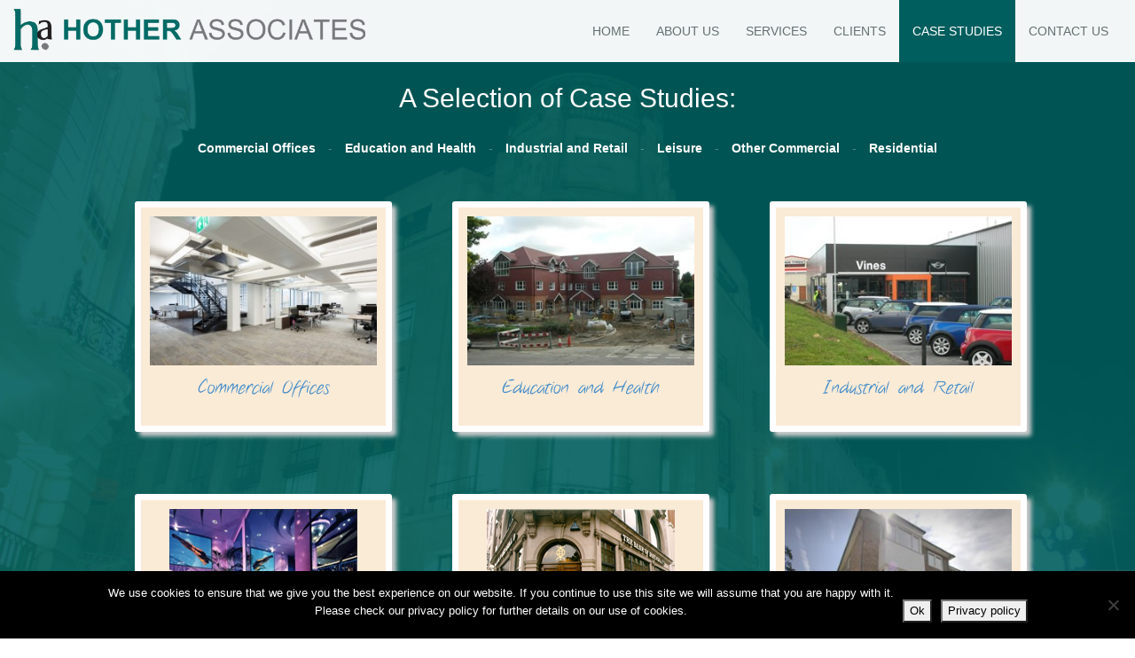

--- FILE ---
content_type: text/html; charset=UTF-8
request_url: https://hother.co.uk/case-studies/
body_size: 10082
content:
<!doctype html>  

<!--[if IEMobile 7 ]> <html lang="en-US"class="no-js iem7"> <![endif]-->
<!--[if lt IE 7 ]> <html lang="en-US" class="no-js ie6"> <![endif]-->
<!--[if IE 7 ]>    <html lang="en-US" class="no-js ie7"> <![endif]-->
<!--[if IE 8 ]>    <html lang="en-US" class="no-js ie8"> <![endif]-->
<!--[if (gte IE 9)|(gt IEMobile 7)|!(IEMobile)|!(IE)]><!--><html lang="en-US" class="no-js"><!--<![endif]-->
	
	<head>
		<meta charset="utf-8">
		<meta http-equiv="X-UA-Compatible" content="IE=edge,chrome=1">
		<meta http-equiv="X-UA-Compatible" content="IE=9" />
		
		<title>Case Studies Archive - Hother Associates</title>
				
		<meta name="viewport" content="width=device-width, initial-scale=1.0">
				
		<!-- media-queries.js (fallback) -->
		<!--[if lt IE 9]>
			<script src="http://css3-mediaqueries-js.googlecode.com/svn/trunk/css3-mediaqueries.js"></script>			
		<![endif]-->

		<!-- html5.js -->
		<!--[if lt IE 9]>
			<script src="http://html5shim.googlecode.com/svn/trunk/html5.js"></script>
		<![endif]-->
		
  		<link rel="pingback" href="https://hother.co.uk/xmlrpc.php">

  		

		<!-- wordpress head functions -->
		<meta name='robots' content='index, follow, max-image-preview:large, max-snippet:-1, max-video-preview:-1' />

	<!-- This site is optimized with the Yoast SEO plugin v23.1 - https://yoast.com/wordpress/plugins/seo/ -->
	<link rel="canonical" href="https://hother.co.uk/case-studies/" />
	<link rel="next" href="https://hother.co.uk/case-studies/page/2/" />
	<meta property="og:locale" content="en_US" />
	<meta property="og:type" content="website" />
	<meta property="og:title" content="Case Studies Archive - Hother Associates" />
	<meta property="og:url" content="https://hother.co.uk/case-studies/" />
	<meta property="og:site_name" content="Hother Associates" />
	<meta name="twitter:card" content="summary_large_image" />
	<script type="application/ld+json" class="yoast-schema-graph">{"@context":"https://schema.org","@graph":[{"@type":"CollectionPage","@id":"https://hother.co.uk/case-studies/","url":"https://hother.co.uk/case-studies/","name":"Case Studies Archive - Hother Associates","isPartOf":{"@id":"https://hother.co.uk/#website"},"breadcrumb":{"@id":"https://hother.co.uk/case-studies/#breadcrumb"},"inLanguage":"en-US"},{"@type":"BreadcrumbList","@id":"https://hother.co.uk/case-studies/#breadcrumb","itemListElement":[{"@type":"ListItem","position":1,"name":"Home","item":"https://hother.co.uk/"},{"@type":"ListItem","position":2,"name":"Case Studies"}]},{"@type":"WebSite","@id":"https://hother.co.uk/#website","url":"https://hother.co.uk/","name":"Hother Associates","description":"","potentialAction":[{"@type":"SearchAction","target":{"@type":"EntryPoint","urlTemplate":"https://hother.co.uk/?s={search_term_string}"},"query-input":"required name=search_term_string"}],"inLanguage":"en-US"}]}</script>
	<!-- / Yoast SEO plugin. -->


<link rel='dns-prefetch' href='//ajax.googleapis.com' />
		<!-- This site uses the Google Analytics by ExactMetrics plugin v8.11.1 - Using Analytics tracking - https://www.exactmetrics.com/ -->
		<!-- Note: ExactMetrics is not currently configured on this site. The site owner needs to authenticate with Google Analytics in the ExactMetrics settings panel. -->
					<!-- No tracking code set -->
				<!-- / Google Analytics by ExactMetrics -->
		<script type="text/javascript">
/* <![CDATA[ */
window._wpemojiSettings = {"baseUrl":"https:\/\/s.w.org\/images\/core\/emoji\/15.0.3\/72x72\/","ext":".png","svgUrl":"https:\/\/s.w.org\/images\/core\/emoji\/15.0.3\/svg\/","svgExt":".svg","source":{"concatemoji":"https:\/\/hother.co.uk\/wp-includes\/js\/wp-emoji-release.min.js?ver=6.5.7"}};
/*! This file is auto-generated */
!function(i,n){var o,s,e;function c(e){try{var t={supportTests:e,timestamp:(new Date).valueOf()};sessionStorage.setItem(o,JSON.stringify(t))}catch(e){}}function p(e,t,n){e.clearRect(0,0,e.canvas.width,e.canvas.height),e.fillText(t,0,0);var t=new Uint32Array(e.getImageData(0,0,e.canvas.width,e.canvas.height).data),r=(e.clearRect(0,0,e.canvas.width,e.canvas.height),e.fillText(n,0,0),new Uint32Array(e.getImageData(0,0,e.canvas.width,e.canvas.height).data));return t.every(function(e,t){return e===r[t]})}function u(e,t,n){switch(t){case"flag":return n(e,"\ud83c\udff3\ufe0f\u200d\u26a7\ufe0f","\ud83c\udff3\ufe0f\u200b\u26a7\ufe0f")?!1:!n(e,"\ud83c\uddfa\ud83c\uddf3","\ud83c\uddfa\u200b\ud83c\uddf3")&&!n(e,"\ud83c\udff4\udb40\udc67\udb40\udc62\udb40\udc65\udb40\udc6e\udb40\udc67\udb40\udc7f","\ud83c\udff4\u200b\udb40\udc67\u200b\udb40\udc62\u200b\udb40\udc65\u200b\udb40\udc6e\u200b\udb40\udc67\u200b\udb40\udc7f");case"emoji":return!n(e,"\ud83d\udc26\u200d\u2b1b","\ud83d\udc26\u200b\u2b1b")}return!1}function f(e,t,n){var r="undefined"!=typeof WorkerGlobalScope&&self instanceof WorkerGlobalScope?new OffscreenCanvas(300,150):i.createElement("canvas"),a=r.getContext("2d",{willReadFrequently:!0}),o=(a.textBaseline="top",a.font="600 32px Arial",{});return e.forEach(function(e){o[e]=t(a,e,n)}),o}function t(e){var t=i.createElement("script");t.src=e,t.defer=!0,i.head.appendChild(t)}"undefined"!=typeof Promise&&(o="wpEmojiSettingsSupports",s=["flag","emoji"],n.supports={everything:!0,everythingExceptFlag:!0},e=new Promise(function(e){i.addEventListener("DOMContentLoaded",e,{once:!0})}),new Promise(function(t){var n=function(){try{var e=JSON.parse(sessionStorage.getItem(o));if("object"==typeof e&&"number"==typeof e.timestamp&&(new Date).valueOf()<e.timestamp+604800&&"object"==typeof e.supportTests)return e.supportTests}catch(e){}return null}();if(!n){if("undefined"!=typeof Worker&&"undefined"!=typeof OffscreenCanvas&&"undefined"!=typeof URL&&URL.createObjectURL&&"undefined"!=typeof Blob)try{var e="postMessage("+f.toString()+"("+[JSON.stringify(s),u.toString(),p.toString()].join(",")+"));",r=new Blob([e],{type:"text/javascript"}),a=new Worker(URL.createObjectURL(r),{name:"wpTestEmojiSupports"});return void(a.onmessage=function(e){c(n=e.data),a.terminate(),t(n)})}catch(e){}c(n=f(s,u,p))}t(n)}).then(function(e){for(var t in e)n.supports[t]=e[t],n.supports.everything=n.supports.everything&&n.supports[t],"flag"!==t&&(n.supports.everythingExceptFlag=n.supports.everythingExceptFlag&&n.supports[t]);n.supports.everythingExceptFlag=n.supports.everythingExceptFlag&&!n.supports.flag,n.DOMReady=!1,n.readyCallback=function(){n.DOMReady=!0}}).then(function(){return e}).then(function(){var e;n.supports.everything||(n.readyCallback(),(e=n.source||{}).concatemoji?t(e.concatemoji):e.wpemoji&&e.twemoji&&(t(e.twemoji),t(e.wpemoji)))}))}((window,document),window._wpemojiSettings);
/* ]]> */
</script>
<style id='wp-emoji-styles-inline-css' type='text/css'>

	img.wp-smiley, img.emoji {
		display: inline !important;
		border: none !important;
		box-shadow: none !important;
		height: 1em !important;
		width: 1em !important;
		margin: 0 0.07em !important;
		vertical-align: -0.1em !important;
		background: none !important;
		padding: 0 !important;
	}
</style>
<link rel='stylesheet' id='wp-block-library-css' href='https://hother.co.uk/wp-includes/css/dist/block-library/style.min.css?ver=6.5.7' type='text/css' media='all' />
<style id='classic-theme-styles-inline-css' type='text/css'>
/*! This file is auto-generated */
.wp-block-button__link{color:#fff;background-color:#32373c;border-radius:9999px;box-shadow:none;text-decoration:none;padding:calc(.667em + 2px) calc(1.333em + 2px);font-size:1.125em}.wp-block-file__button{background:#32373c;color:#fff;text-decoration:none}
</style>
<style id='global-styles-inline-css' type='text/css'>
body{--wp--preset--color--black: #000000;--wp--preset--color--cyan-bluish-gray: #abb8c3;--wp--preset--color--white: #ffffff;--wp--preset--color--pale-pink: #f78da7;--wp--preset--color--vivid-red: #cf2e2e;--wp--preset--color--luminous-vivid-orange: #ff6900;--wp--preset--color--luminous-vivid-amber: #fcb900;--wp--preset--color--light-green-cyan: #7bdcb5;--wp--preset--color--vivid-green-cyan: #00d084;--wp--preset--color--pale-cyan-blue: #8ed1fc;--wp--preset--color--vivid-cyan-blue: #0693e3;--wp--preset--color--vivid-purple: #9b51e0;--wp--preset--gradient--vivid-cyan-blue-to-vivid-purple: linear-gradient(135deg,rgba(6,147,227,1) 0%,rgb(155,81,224) 100%);--wp--preset--gradient--light-green-cyan-to-vivid-green-cyan: linear-gradient(135deg,rgb(122,220,180) 0%,rgb(0,208,130) 100%);--wp--preset--gradient--luminous-vivid-amber-to-luminous-vivid-orange: linear-gradient(135deg,rgba(252,185,0,1) 0%,rgba(255,105,0,1) 100%);--wp--preset--gradient--luminous-vivid-orange-to-vivid-red: linear-gradient(135deg,rgba(255,105,0,1) 0%,rgb(207,46,46) 100%);--wp--preset--gradient--very-light-gray-to-cyan-bluish-gray: linear-gradient(135deg,rgb(238,238,238) 0%,rgb(169,184,195) 100%);--wp--preset--gradient--cool-to-warm-spectrum: linear-gradient(135deg,rgb(74,234,220) 0%,rgb(151,120,209) 20%,rgb(207,42,186) 40%,rgb(238,44,130) 60%,rgb(251,105,98) 80%,rgb(254,248,76) 100%);--wp--preset--gradient--blush-light-purple: linear-gradient(135deg,rgb(255,206,236) 0%,rgb(152,150,240) 100%);--wp--preset--gradient--blush-bordeaux: linear-gradient(135deg,rgb(254,205,165) 0%,rgb(254,45,45) 50%,rgb(107,0,62) 100%);--wp--preset--gradient--luminous-dusk: linear-gradient(135deg,rgb(255,203,112) 0%,rgb(199,81,192) 50%,rgb(65,88,208) 100%);--wp--preset--gradient--pale-ocean: linear-gradient(135deg,rgb(255,245,203) 0%,rgb(182,227,212) 50%,rgb(51,167,181) 100%);--wp--preset--gradient--electric-grass: linear-gradient(135deg,rgb(202,248,128) 0%,rgb(113,206,126) 100%);--wp--preset--gradient--midnight: linear-gradient(135deg,rgb(2,3,129) 0%,rgb(40,116,252) 100%);--wp--preset--font-size--small: 13px;--wp--preset--font-size--medium: 20px;--wp--preset--font-size--large: 36px;--wp--preset--font-size--x-large: 42px;--wp--preset--spacing--20: 0.44rem;--wp--preset--spacing--30: 0.67rem;--wp--preset--spacing--40: 1rem;--wp--preset--spacing--50: 1.5rem;--wp--preset--spacing--60: 2.25rem;--wp--preset--spacing--70: 3.38rem;--wp--preset--spacing--80: 5.06rem;--wp--preset--shadow--natural: 6px 6px 9px rgba(0, 0, 0, 0.2);--wp--preset--shadow--deep: 12px 12px 50px rgba(0, 0, 0, 0.4);--wp--preset--shadow--sharp: 6px 6px 0px rgba(0, 0, 0, 0.2);--wp--preset--shadow--outlined: 6px 6px 0px -3px rgba(255, 255, 255, 1), 6px 6px rgba(0, 0, 0, 1);--wp--preset--shadow--crisp: 6px 6px 0px rgba(0, 0, 0, 1);}:where(.is-layout-flex){gap: 0.5em;}:where(.is-layout-grid){gap: 0.5em;}body .is-layout-flex{display: flex;}body .is-layout-flex{flex-wrap: wrap;align-items: center;}body .is-layout-flex > *{margin: 0;}body .is-layout-grid{display: grid;}body .is-layout-grid > *{margin: 0;}:where(.wp-block-columns.is-layout-flex){gap: 2em;}:where(.wp-block-columns.is-layout-grid){gap: 2em;}:where(.wp-block-post-template.is-layout-flex){gap: 1.25em;}:where(.wp-block-post-template.is-layout-grid){gap: 1.25em;}.has-black-color{color: var(--wp--preset--color--black) !important;}.has-cyan-bluish-gray-color{color: var(--wp--preset--color--cyan-bluish-gray) !important;}.has-white-color{color: var(--wp--preset--color--white) !important;}.has-pale-pink-color{color: var(--wp--preset--color--pale-pink) !important;}.has-vivid-red-color{color: var(--wp--preset--color--vivid-red) !important;}.has-luminous-vivid-orange-color{color: var(--wp--preset--color--luminous-vivid-orange) !important;}.has-luminous-vivid-amber-color{color: var(--wp--preset--color--luminous-vivid-amber) !important;}.has-light-green-cyan-color{color: var(--wp--preset--color--light-green-cyan) !important;}.has-vivid-green-cyan-color{color: var(--wp--preset--color--vivid-green-cyan) !important;}.has-pale-cyan-blue-color{color: var(--wp--preset--color--pale-cyan-blue) !important;}.has-vivid-cyan-blue-color{color: var(--wp--preset--color--vivid-cyan-blue) !important;}.has-vivid-purple-color{color: var(--wp--preset--color--vivid-purple) !important;}.has-black-background-color{background-color: var(--wp--preset--color--black) !important;}.has-cyan-bluish-gray-background-color{background-color: var(--wp--preset--color--cyan-bluish-gray) !important;}.has-white-background-color{background-color: var(--wp--preset--color--white) !important;}.has-pale-pink-background-color{background-color: var(--wp--preset--color--pale-pink) !important;}.has-vivid-red-background-color{background-color: var(--wp--preset--color--vivid-red) !important;}.has-luminous-vivid-orange-background-color{background-color: var(--wp--preset--color--luminous-vivid-orange) !important;}.has-luminous-vivid-amber-background-color{background-color: var(--wp--preset--color--luminous-vivid-amber) !important;}.has-light-green-cyan-background-color{background-color: var(--wp--preset--color--light-green-cyan) !important;}.has-vivid-green-cyan-background-color{background-color: var(--wp--preset--color--vivid-green-cyan) !important;}.has-pale-cyan-blue-background-color{background-color: var(--wp--preset--color--pale-cyan-blue) !important;}.has-vivid-cyan-blue-background-color{background-color: var(--wp--preset--color--vivid-cyan-blue) !important;}.has-vivid-purple-background-color{background-color: var(--wp--preset--color--vivid-purple) !important;}.has-black-border-color{border-color: var(--wp--preset--color--black) !important;}.has-cyan-bluish-gray-border-color{border-color: var(--wp--preset--color--cyan-bluish-gray) !important;}.has-white-border-color{border-color: var(--wp--preset--color--white) !important;}.has-pale-pink-border-color{border-color: var(--wp--preset--color--pale-pink) !important;}.has-vivid-red-border-color{border-color: var(--wp--preset--color--vivid-red) !important;}.has-luminous-vivid-orange-border-color{border-color: var(--wp--preset--color--luminous-vivid-orange) !important;}.has-luminous-vivid-amber-border-color{border-color: var(--wp--preset--color--luminous-vivid-amber) !important;}.has-light-green-cyan-border-color{border-color: var(--wp--preset--color--light-green-cyan) !important;}.has-vivid-green-cyan-border-color{border-color: var(--wp--preset--color--vivid-green-cyan) !important;}.has-pale-cyan-blue-border-color{border-color: var(--wp--preset--color--pale-cyan-blue) !important;}.has-vivid-cyan-blue-border-color{border-color: var(--wp--preset--color--vivid-cyan-blue) !important;}.has-vivid-purple-border-color{border-color: var(--wp--preset--color--vivid-purple) !important;}.has-vivid-cyan-blue-to-vivid-purple-gradient-background{background: var(--wp--preset--gradient--vivid-cyan-blue-to-vivid-purple) !important;}.has-light-green-cyan-to-vivid-green-cyan-gradient-background{background: var(--wp--preset--gradient--light-green-cyan-to-vivid-green-cyan) !important;}.has-luminous-vivid-amber-to-luminous-vivid-orange-gradient-background{background: var(--wp--preset--gradient--luminous-vivid-amber-to-luminous-vivid-orange) !important;}.has-luminous-vivid-orange-to-vivid-red-gradient-background{background: var(--wp--preset--gradient--luminous-vivid-orange-to-vivid-red) !important;}.has-very-light-gray-to-cyan-bluish-gray-gradient-background{background: var(--wp--preset--gradient--very-light-gray-to-cyan-bluish-gray) !important;}.has-cool-to-warm-spectrum-gradient-background{background: var(--wp--preset--gradient--cool-to-warm-spectrum) !important;}.has-blush-light-purple-gradient-background{background: var(--wp--preset--gradient--blush-light-purple) !important;}.has-blush-bordeaux-gradient-background{background: var(--wp--preset--gradient--blush-bordeaux) !important;}.has-luminous-dusk-gradient-background{background: var(--wp--preset--gradient--luminous-dusk) !important;}.has-pale-ocean-gradient-background{background: var(--wp--preset--gradient--pale-ocean) !important;}.has-electric-grass-gradient-background{background: var(--wp--preset--gradient--electric-grass) !important;}.has-midnight-gradient-background{background: var(--wp--preset--gradient--midnight) !important;}.has-small-font-size{font-size: var(--wp--preset--font-size--small) !important;}.has-medium-font-size{font-size: var(--wp--preset--font-size--medium) !important;}.has-large-font-size{font-size: var(--wp--preset--font-size--large) !important;}.has-x-large-font-size{font-size: var(--wp--preset--font-size--x-large) !important;}
.wp-block-navigation a:where(:not(.wp-element-button)){color: inherit;}
:where(.wp-block-post-template.is-layout-flex){gap: 1.25em;}:where(.wp-block-post-template.is-layout-grid){gap: 1.25em;}
:where(.wp-block-columns.is-layout-flex){gap: 2em;}:where(.wp-block-columns.is-layout-grid){gap: 2em;}
.wp-block-pullquote{font-size: 1.5em;line-height: 1.6;}
</style>
<link rel='stylesheet' id='contact-form-7-css' href='https://hother.co.uk/wp-content/plugins/contact-form-7/includes/css/styles.css?ver=5.9.8' type='text/css' media='all' />
<link rel='stylesheet' id='cookie-notice-front-css' href='https://hother.co.uk/wp-content/plugins/cookie-notice/css/front.min.css?ver=2.5.11' type='text/css' media='all' />
<link rel='stylesheet' id='bootstrap-css' href='https://hother.co.uk/wp-content/themes/hother/library/css/bootstrap.css?ver=1.0' type='text/css' media='all' />
<link rel='stylesheet' id='wp-bootstrap-css' href='https://hother.co.uk/wp-content/themes/hother/style.css?ver=1.0' type='text/css' media='all' />
<script type="text/javascript" id="cookie-notice-front-js-before">
/* <![CDATA[ */
var cnArgs = {"ajaxUrl":"https:\/\/hother.co.uk\/wp-admin\/admin-ajax.php","nonce":"f692eeabfd","hideEffect":"fade","position":"bottom","onScroll":false,"onScrollOffset":100,"onClick":false,"cookieName":"cookie_notice_accepted","cookieTime":2592000,"cookieTimeRejected":2592000,"globalCookie":false,"redirection":false,"cache":true,"revokeCookies":false,"revokeCookiesOpt":"automatic"};
/* ]]> */
</script>
<script type="text/javascript" src="https://hother.co.uk/wp-content/plugins/cookie-notice/js/front.min.js?ver=2.5.11" id="cookie-notice-front-js"></script>
<script type="text/javascript" src="https://ajax.googleapis.com/ajax/libs/jquery/1.7.1/jquery.min.js" id="jquery-js"></script>
<script type="text/javascript" src="https://hother.co.uk/wp-content/themes/hother/library/js/cufon.js" id="cufon-js"></script>
<script type="text/javascript" src="https://hother.co.uk/wp-content/themes/hother/library/js/Note_this_400.font.js" id="font-js"></script>
<link rel="https://api.w.org/" href="https://hother.co.uk/wp-json/" /><style type="text/css">.recentcomments a{display:inline !important;padding:0 !important;margin:0 !important;}</style>		<style type="text/css" id="wp-custom-css">
			.smalltext {
	text-transform: none;
  color: #000;
  font-size: 10px;
}

@media (min-width: 481px) {
	.mobileOnly {
		display: none;
	}
}

@media (max-width: 480px) {
	.mobileOnly {
		display: auto;
		line-height: 1em;
	}
	.higherRes {
		display: none;
	}
	.footer-contact-p {
		margin-top: 15px;
	}
}		</style>
				<!-- end of wordpress head -->



<!--[if lt IE 7]>

<![endif]--> 

<!--[if IE 7]>

<![endif]-->

<!--[if IE 8]>

<![endif]-->

<!--[if IE 9]>

<![endif]-->


    <meta http-equiv="X-UA-Compatible" content="IE=8" />
    <meta http-equiv="X-UA-Compatible" content="IE=7" />


				
	</head>
	
	<body class="archive post-type-archive post-type-archive-case_study cookies-not-set"> 
	<div id="body-bg">
		<div id="body-overlay">
				



		
			<!-- Fixed navbar -->
    <div class="navbar" id="main-header">
    	<div class="container" id="header-bg">

        <div class="navbar-header">
          <button type="button" class="navbar-toggle" data-toggle="collapse" data-target=".navbar-collapse">
            <span class="icon-bar"></span>
            <span class="icon-bar"></span>
            <span class="icon-bar"></span>
          </button>
          <h1 id="logo"><a class="navbar-brand" href="/">Hother Associates</a></h1>
        </div>
        <div class="navbar-collapse collapse  navbar-right">

           
				<ul id="menu-main-nav" class="nav navbar-nav"><li id="menu-item-21" class="menu-item menu-item-type-post_type menu-item-object-page menu-item-home"><a href="https://hother.co.uk/">Home</a></li><li id="menu-item-18" class="menu-item menu-item-type-post_type menu-item-object-page"><a href="https://hother.co.uk/about-us/">About Us</a></li><li id="menu-item-22" class="menu-item menu-item-type-post_type menu-item-object-page"><a href="https://hother.co.uk/services/">Services</a></li><li id="menu-item-19" class="menu-item menu-item-type-post_type menu-item-object-page"><a href="https://hother.co.uk/clients/">Clients</a></li><li id="menu-item-23" class="menu-item menu-item-type-custom menu-item-object-custom current-menu-item active"><a href="/case-studies">Case Studies</a></li><li id="menu-item-20" class="menu-item menu-item-type-post_type menu-item-object-page"><a href="https://hother.co.uk/contact-us/">Contact Us</a></li></ul>			


    


        </div><!--/.nav-collapse -->


    </div>


</div>











		<div class="container" id="page-wrap">

 

			
	<div id="content" class="clearfix row">
			
		<div id="main" class="col-md-12 clearfix" role="main">

			<div class="col-md-12">

				<div class=" row">

					<div class="col-md-12 single-tagline-title">A Selection of Case Studies:</div>
					<div id="case-study-filter">											
						<ul class="clean-list">					    					
							<li class="cat-item cat-item-5"><a href="/case-study-category/commercial-offices/" title="View all posts filed under Commercial Offices">Commercial Offices</a>
							</li>
								<li class="cat-item cat-item-4"><a href="/case-study-category/education-and-health/" title="View all posts filed under Education and Health">Education and Health</a>
							</li>
								<li class="cat-item cat-item-8"><a href="/case-study-category/industrial-and-retail/" title="View all posts filed under Industrial and Retail">Industrial and Retail</a>
							</li>
								<li class="cat-item cat-item-7"><a href="/case-study-category/leisure/" title="View all posts filed under Leisure">Leisure</a>
							</li>
								<li class="cat-item cat-item-6"><a href="/case-study-category/other-commercial/" title="View all posts filed under Other Commercial">Other Commercial</a>
							</li>
								<li class="cat-item cat-item-3"><a href="/case-study-category/residential/" title="View all posts filed under Residential">Residential</a>
							</li>
						</ul>
					</div>
						
					<div id="newGallery">

						<ul>
						
						
																
										
											<li  id="post-783" role="article" class=" commercial-officesfeatured  ">
									
												<div class="entryContainer">

									
																								 
																												 
														 
														<a href="/case-study-category/commercial-offices" class="galleryAnchor"><img class="case-study-block-img" src="https://hother.co.uk/wp-content/uploads/Hother-banner-8-290x190.jpg" /><br/>
														  
														
													
														Commercial Offices</a> 

												 												
												</div>

																			
											</li> <!-- end article -->
										
											


																			
										
											<li  id="post-147" role="article" class=" education-and-healthfeatured  ">
									
												<div class="entryContainer">

									
																								 
																												 
														 
														<a href="/case-study-category/education-and-health" class="galleryAnchor"><img class="case-study-block-img" src="https://hother.co.uk/wp-content/uploads/steyning-health-center1-290x190.jpg" /><br/>
														  
														
													
														Education and Health</a> 

												 												
												</div>

																			
											</li> <!-- end article -->
										
											


																			
										
											<li  id="post-347" role="article" class=" featuredindustrial-and-retail  ">
									
												<div class="entryContainer">

									
																								 
																												 
														 
														<a href="/case-study-category/industrial-and-retail" class="galleryAnchor"><img class="case-study-block-img" src="https://hother.co.uk/wp-content/uploads/vines-bmw-guildford-290x190.jpg" /><br/>
														  
														
													
														Industrial and Retail</a> 

												 												
												</div>

																			
											</li> <!-- end article -->
										
											


																			
										
											<li  id="post-322" role="article" class=" leisure  ">
									
												<div class="entryContainer">

									
																								 
																												 
														 
														<a href="/case-study-category/leisure" class="galleryAnchor"><img class="case-study-block-img" src="https://hother.co.uk/wp-content/uploads/sugar_reef_restaurant2.jpg" /><br/>
														  
														
													
														Leisure</a> 

												 												
												</div>

																			
											</li> <!-- end article -->
										
											


																			
										
											<li  id="post-226" role="article" class=" other-commercial  ">
									
												<div class="entryContainer">

									
																								 
																												 
														 
														<a href="/case-study-category/other-commercial" class="galleryAnchor"><img class="case-study-block-img" src="https://hother.co.uk/wp-content/uploads/bank-of-east-asia2.jpg" /><br/>
														  
														
													
														Other Commercial</a> 

												 												
												</div>

																			
											</li> <!-- end article -->
										
											


																			
										
											<li  id="post-120" role="article" class=" residential  ">
									
												<div class="entryContainer">

									
																								 
																												 
														 
														<a href="/case-study-category/residential" class="galleryAnchor"><img class="case-study-block-img" src="https://hother.co.uk/wp-content/uploads/surbiton001_389x311-290x190.jpg" /><br/>
														  
														
													
														Residential</a> 

												 												
												</div>

																			
											</li> <!-- end article -->
										
											


									
		

							
						</ul>

					</div> <!-- gallery -->
			
				</div> <!-- row -->

			</div> <!-- col-md-12 -->

		</div> <!-- end #main -->
    
			    
		</div> <!-- end #content -->

					



						












					</div>



					<div id="footer">



						





					<div class="container">

		





					<div  class="row">





					<div class="col-md-7 col-xs-7 footer-contact-p">



					<p><span class="footer-contact"><span>E:&nbsp;<a href="mailto:qs@hother.co.uk">qs@hother.co.uk</a></span></span><br/>				<span class="copy-info nowrap">&copy; HOTHER ASSOCIATES 2022</span></p>
						
						</div>



				<div class="col-md-5 col-xs-5 right" id="footer-social-links">



			

					<ul>



						<li><a target="_blank" href="http://www.linkedin.com/company/hother-associates/chartered-quantity-surveyors-1493226/product?trk=biz_product"><img src="/wp-content/uploads/hother-linked-in.png" alt="Hother Linked In"/></a></li>

						<li><a target="_blank" href="https://twitter.com/hotherassoc"><img src="/wp-content/uploads/hother-twitter.png" alt="Hother Twitter"/></a></li>



					</ul>



				</div>



 





				</div>

					</div>





							</div>

						</div>

						</div>



				

		<!--[if lt IE 7 ]>

  			<script src="//ajax.googleapis.com/ajax/libs/chrome-frame/1.0.3/CFInstall.min.js"></script>

  			<script>window.attachEvent('onload',function(){CFInstall.check({mode:'overlay'})})</script>

		<![endif]-->

		

		<script type="text/javascript" src="https://hother.co.uk/wp-includes/js/dist/vendor/wp-polyfill-inert.min.js?ver=3.1.2" id="wp-polyfill-inert-js"></script>
<script type="text/javascript" src="https://hother.co.uk/wp-includes/js/dist/vendor/regenerator-runtime.min.js?ver=0.14.0" id="regenerator-runtime-js"></script>
<script type="text/javascript" src="https://hother.co.uk/wp-includes/js/dist/vendor/wp-polyfill.min.js?ver=3.15.0" id="wp-polyfill-js"></script>
<script type="text/javascript" src="https://hother.co.uk/wp-includes/js/dist/hooks.min.js?ver=2810c76e705dd1a53b18" id="wp-hooks-js"></script>
<script type="text/javascript" src="https://hother.co.uk/wp-includes/js/dist/i18n.min.js?ver=5e580eb46a90c2b997e6" id="wp-i18n-js"></script>
<script type="text/javascript" id="wp-i18n-js-after">
/* <![CDATA[ */
wp.i18n.setLocaleData( { 'text direction\u0004ltr': [ 'ltr' ] } );
/* ]]> */
</script>
<script type="text/javascript" src="https://hother.co.uk/wp-content/plugins/contact-form-7/includes/swv/js/index.js?ver=5.9.8" id="swv-js"></script>
<script type="text/javascript" id="contact-form-7-js-extra">
/* <![CDATA[ */
var wpcf7 = {"api":{"root":"https:\/\/hother.co.uk\/wp-json\/","namespace":"contact-form-7\/v1"},"cached":"1"};
/* ]]> */
</script>
<script type="text/javascript" src="https://hother.co.uk/wp-content/plugins/contact-form-7/includes/js/index.js?ver=5.9.8" id="contact-form-7-js"></script>
<script type="text/javascript" src="https://hother.co.uk/wp-content/themes/hother/library/js/bootstrap.min.js" id="bootstrap-js"></script>
<script type="text/javascript" src="https://hother.co.uk/wp-content/themes/hother/library/js/scripts.js" id="wpbs-scripts-js"></script>
<script type="text/javascript" src="https://hother.co.uk/wp-content/themes/hother/library/js/modernizr.full.min.js" id="modernizr-js"></script>
<script type="text/javascript" src="https://www.google.com/recaptcha/api.js?render=6LfIOsQUAAAAAG_Yl3c2FKtLm1KHn0YbZvCNUGjX&amp;ver=3.0" id="google-recaptcha-js"></script>
<script type="text/javascript" id="wpcf7-recaptcha-js-extra">
/* <![CDATA[ */
var wpcf7_recaptcha = {"sitekey":"6LfIOsQUAAAAAG_Yl3c2FKtLm1KHn0YbZvCNUGjX","actions":{"homepage":"homepage","contactform":"contactform"}};
/* ]]> */
</script>
<script type="text/javascript" src="https://hother.co.uk/wp-content/plugins/contact-form-7/modules/recaptcha/index.js?ver=5.9.8" id="wpcf7-recaptcha-js"></script>

		<!-- Cookie Notice plugin v2.5.11 by Hu-manity.co https://hu-manity.co/ -->
		<div id="cookie-notice" role="dialog" class="cookie-notice-hidden cookie-revoke-hidden cn-position-bottom" aria-label="Cookie Notice" style="background-color: rgba(0,0,0,1);"><div class="cookie-notice-container" style="color: #fff"><span id="cn-notice-text" class="cn-text-container">We use cookies to ensure that we give you the best experience on our website. If you continue to use this site we will assume that you are happy with it.<br />
Please check our privacy policy for further details on our use of cookies.</span><span id="cn-notice-buttons" class="cn-buttons-container"><button id="cn-accept-cookie" data-cookie-set="accept" class="cn-set-cookie cn-button cn-button-custom button" aria-label="Ok">Ok</button><button data-link-url="https://hother.co.uk/privacy-policy/" data-link-target="_blank" id="cn-more-info" class="cn-more-info cn-button cn-button-custom button" aria-label="Privacy policy">Privacy policy</button></span><button type="button" id="cn-close-notice" data-cookie-set="accept" class="cn-close-icon" aria-label="No"></button></div>
			
		</div>
		<!-- / Cookie Notice plugin -->




<script>

  (function(i,s,o,g,r,a,m){i['GoogleAnalyticsObject']=r;i[r]=i[r]||function(){

  (i[r].q=i[r].q||[]).push(arguments)},i[r].l=1*new Date();a=s.createElement(o),

  m=s.getElementsByTagName(o)[0];a.async=1;a.src=g;m.parentNode.insertBefore(a,m)

  })(window,document,'script','//www.google-analytics.com/analytics.js','ga');



  ga('create', 'UA-20751530-1', 'hother.co.uk');

  ga('send', 'pageview');



</script>

<link href='http://fonts.googleapis.com/css?family=Source+Sans+Pro:300,400,700,900,300italic,400italic,700italic,900italic' rel='stylesheet' type='text/css'>



	</body>



</html>

--- FILE ---
content_type: text/html; charset=utf-8
request_url: https://www.google.com/recaptcha/api2/anchor?ar=1&k=6LfIOsQUAAAAAG_Yl3c2FKtLm1KHn0YbZvCNUGjX&co=aHR0cHM6Ly9ob3RoZXIuY28udWs6NDQz&hl=en&v=PoyoqOPhxBO7pBk68S4YbpHZ&size=invisible&anchor-ms=20000&execute-ms=30000&cb=gxtlhxsgaq8r
body_size: 48656
content:
<!DOCTYPE HTML><html dir="ltr" lang="en"><head><meta http-equiv="Content-Type" content="text/html; charset=UTF-8">
<meta http-equiv="X-UA-Compatible" content="IE=edge">
<title>reCAPTCHA</title>
<style type="text/css">
/* cyrillic-ext */
@font-face {
  font-family: 'Roboto';
  font-style: normal;
  font-weight: 400;
  font-stretch: 100%;
  src: url(//fonts.gstatic.com/s/roboto/v48/KFO7CnqEu92Fr1ME7kSn66aGLdTylUAMa3GUBHMdazTgWw.woff2) format('woff2');
  unicode-range: U+0460-052F, U+1C80-1C8A, U+20B4, U+2DE0-2DFF, U+A640-A69F, U+FE2E-FE2F;
}
/* cyrillic */
@font-face {
  font-family: 'Roboto';
  font-style: normal;
  font-weight: 400;
  font-stretch: 100%;
  src: url(//fonts.gstatic.com/s/roboto/v48/KFO7CnqEu92Fr1ME7kSn66aGLdTylUAMa3iUBHMdazTgWw.woff2) format('woff2');
  unicode-range: U+0301, U+0400-045F, U+0490-0491, U+04B0-04B1, U+2116;
}
/* greek-ext */
@font-face {
  font-family: 'Roboto';
  font-style: normal;
  font-weight: 400;
  font-stretch: 100%;
  src: url(//fonts.gstatic.com/s/roboto/v48/KFO7CnqEu92Fr1ME7kSn66aGLdTylUAMa3CUBHMdazTgWw.woff2) format('woff2');
  unicode-range: U+1F00-1FFF;
}
/* greek */
@font-face {
  font-family: 'Roboto';
  font-style: normal;
  font-weight: 400;
  font-stretch: 100%;
  src: url(//fonts.gstatic.com/s/roboto/v48/KFO7CnqEu92Fr1ME7kSn66aGLdTylUAMa3-UBHMdazTgWw.woff2) format('woff2');
  unicode-range: U+0370-0377, U+037A-037F, U+0384-038A, U+038C, U+038E-03A1, U+03A3-03FF;
}
/* math */
@font-face {
  font-family: 'Roboto';
  font-style: normal;
  font-weight: 400;
  font-stretch: 100%;
  src: url(//fonts.gstatic.com/s/roboto/v48/KFO7CnqEu92Fr1ME7kSn66aGLdTylUAMawCUBHMdazTgWw.woff2) format('woff2');
  unicode-range: U+0302-0303, U+0305, U+0307-0308, U+0310, U+0312, U+0315, U+031A, U+0326-0327, U+032C, U+032F-0330, U+0332-0333, U+0338, U+033A, U+0346, U+034D, U+0391-03A1, U+03A3-03A9, U+03B1-03C9, U+03D1, U+03D5-03D6, U+03F0-03F1, U+03F4-03F5, U+2016-2017, U+2034-2038, U+203C, U+2040, U+2043, U+2047, U+2050, U+2057, U+205F, U+2070-2071, U+2074-208E, U+2090-209C, U+20D0-20DC, U+20E1, U+20E5-20EF, U+2100-2112, U+2114-2115, U+2117-2121, U+2123-214F, U+2190, U+2192, U+2194-21AE, U+21B0-21E5, U+21F1-21F2, U+21F4-2211, U+2213-2214, U+2216-22FF, U+2308-230B, U+2310, U+2319, U+231C-2321, U+2336-237A, U+237C, U+2395, U+239B-23B7, U+23D0, U+23DC-23E1, U+2474-2475, U+25AF, U+25B3, U+25B7, U+25BD, U+25C1, U+25CA, U+25CC, U+25FB, U+266D-266F, U+27C0-27FF, U+2900-2AFF, U+2B0E-2B11, U+2B30-2B4C, U+2BFE, U+3030, U+FF5B, U+FF5D, U+1D400-1D7FF, U+1EE00-1EEFF;
}
/* symbols */
@font-face {
  font-family: 'Roboto';
  font-style: normal;
  font-weight: 400;
  font-stretch: 100%;
  src: url(//fonts.gstatic.com/s/roboto/v48/KFO7CnqEu92Fr1ME7kSn66aGLdTylUAMaxKUBHMdazTgWw.woff2) format('woff2');
  unicode-range: U+0001-000C, U+000E-001F, U+007F-009F, U+20DD-20E0, U+20E2-20E4, U+2150-218F, U+2190, U+2192, U+2194-2199, U+21AF, U+21E6-21F0, U+21F3, U+2218-2219, U+2299, U+22C4-22C6, U+2300-243F, U+2440-244A, U+2460-24FF, U+25A0-27BF, U+2800-28FF, U+2921-2922, U+2981, U+29BF, U+29EB, U+2B00-2BFF, U+4DC0-4DFF, U+FFF9-FFFB, U+10140-1018E, U+10190-1019C, U+101A0, U+101D0-101FD, U+102E0-102FB, U+10E60-10E7E, U+1D2C0-1D2D3, U+1D2E0-1D37F, U+1F000-1F0FF, U+1F100-1F1AD, U+1F1E6-1F1FF, U+1F30D-1F30F, U+1F315, U+1F31C, U+1F31E, U+1F320-1F32C, U+1F336, U+1F378, U+1F37D, U+1F382, U+1F393-1F39F, U+1F3A7-1F3A8, U+1F3AC-1F3AF, U+1F3C2, U+1F3C4-1F3C6, U+1F3CA-1F3CE, U+1F3D4-1F3E0, U+1F3ED, U+1F3F1-1F3F3, U+1F3F5-1F3F7, U+1F408, U+1F415, U+1F41F, U+1F426, U+1F43F, U+1F441-1F442, U+1F444, U+1F446-1F449, U+1F44C-1F44E, U+1F453, U+1F46A, U+1F47D, U+1F4A3, U+1F4B0, U+1F4B3, U+1F4B9, U+1F4BB, U+1F4BF, U+1F4C8-1F4CB, U+1F4D6, U+1F4DA, U+1F4DF, U+1F4E3-1F4E6, U+1F4EA-1F4ED, U+1F4F7, U+1F4F9-1F4FB, U+1F4FD-1F4FE, U+1F503, U+1F507-1F50B, U+1F50D, U+1F512-1F513, U+1F53E-1F54A, U+1F54F-1F5FA, U+1F610, U+1F650-1F67F, U+1F687, U+1F68D, U+1F691, U+1F694, U+1F698, U+1F6AD, U+1F6B2, U+1F6B9-1F6BA, U+1F6BC, U+1F6C6-1F6CF, U+1F6D3-1F6D7, U+1F6E0-1F6EA, U+1F6F0-1F6F3, U+1F6F7-1F6FC, U+1F700-1F7FF, U+1F800-1F80B, U+1F810-1F847, U+1F850-1F859, U+1F860-1F887, U+1F890-1F8AD, U+1F8B0-1F8BB, U+1F8C0-1F8C1, U+1F900-1F90B, U+1F93B, U+1F946, U+1F984, U+1F996, U+1F9E9, U+1FA00-1FA6F, U+1FA70-1FA7C, U+1FA80-1FA89, U+1FA8F-1FAC6, U+1FACE-1FADC, U+1FADF-1FAE9, U+1FAF0-1FAF8, U+1FB00-1FBFF;
}
/* vietnamese */
@font-face {
  font-family: 'Roboto';
  font-style: normal;
  font-weight: 400;
  font-stretch: 100%;
  src: url(//fonts.gstatic.com/s/roboto/v48/KFO7CnqEu92Fr1ME7kSn66aGLdTylUAMa3OUBHMdazTgWw.woff2) format('woff2');
  unicode-range: U+0102-0103, U+0110-0111, U+0128-0129, U+0168-0169, U+01A0-01A1, U+01AF-01B0, U+0300-0301, U+0303-0304, U+0308-0309, U+0323, U+0329, U+1EA0-1EF9, U+20AB;
}
/* latin-ext */
@font-face {
  font-family: 'Roboto';
  font-style: normal;
  font-weight: 400;
  font-stretch: 100%;
  src: url(//fonts.gstatic.com/s/roboto/v48/KFO7CnqEu92Fr1ME7kSn66aGLdTylUAMa3KUBHMdazTgWw.woff2) format('woff2');
  unicode-range: U+0100-02BA, U+02BD-02C5, U+02C7-02CC, U+02CE-02D7, U+02DD-02FF, U+0304, U+0308, U+0329, U+1D00-1DBF, U+1E00-1E9F, U+1EF2-1EFF, U+2020, U+20A0-20AB, U+20AD-20C0, U+2113, U+2C60-2C7F, U+A720-A7FF;
}
/* latin */
@font-face {
  font-family: 'Roboto';
  font-style: normal;
  font-weight: 400;
  font-stretch: 100%;
  src: url(//fonts.gstatic.com/s/roboto/v48/KFO7CnqEu92Fr1ME7kSn66aGLdTylUAMa3yUBHMdazQ.woff2) format('woff2');
  unicode-range: U+0000-00FF, U+0131, U+0152-0153, U+02BB-02BC, U+02C6, U+02DA, U+02DC, U+0304, U+0308, U+0329, U+2000-206F, U+20AC, U+2122, U+2191, U+2193, U+2212, U+2215, U+FEFF, U+FFFD;
}
/* cyrillic-ext */
@font-face {
  font-family: 'Roboto';
  font-style: normal;
  font-weight: 500;
  font-stretch: 100%;
  src: url(//fonts.gstatic.com/s/roboto/v48/KFO7CnqEu92Fr1ME7kSn66aGLdTylUAMa3GUBHMdazTgWw.woff2) format('woff2');
  unicode-range: U+0460-052F, U+1C80-1C8A, U+20B4, U+2DE0-2DFF, U+A640-A69F, U+FE2E-FE2F;
}
/* cyrillic */
@font-face {
  font-family: 'Roboto';
  font-style: normal;
  font-weight: 500;
  font-stretch: 100%;
  src: url(//fonts.gstatic.com/s/roboto/v48/KFO7CnqEu92Fr1ME7kSn66aGLdTylUAMa3iUBHMdazTgWw.woff2) format('woff2');
  unicode-range: U+0301, U+0400-045F, U+0490-0491, U+04B0-04B1, U+2116;
}
/* greek-ext */
@font-face {
  font-family: 'Roboto';
  font-style: normal;
  font-weight: 500;
  font-stretch: 100%;
  src: url(//fonts.gstatic.com/s/roboto/v48/KFO7CnqEu92Fr1ME7kSn66aGLdTylUAMa3CUBHMdazTgWw.woff2) format('woff2');
  unicode-range: U+1F00-1FFF;
}
/* greek */
@font-face {
  font-family: 'Roboto';
  font-style: normal;
  font-weight: 500;
  font-stretch: 100%;
  src: url(//fonts.gstatic.com/s/roboto/v48/KFO7CnqEu92Fr1ME7kSn66aGLdTylUAMa3-UBHMdazTgWw.woff2) format('woff2');
  unicode-range: U+0370-0377, U+037A-037F, U+0384-038A, U+038C, U+038E-03A1, U+03A3-03FF;
}
/* math */
@font-face {
  font-family: 'Roboto';
  font-style: normal;
  font-weight: 500;
  font-stretch: 100%;
  src: url(//fonts.gstatic.com/s/roboto/v48/KFO7CnqEu92Fr1ME7kSn66aGLdTylUAMawCUBHMdazTgWw.woff2) format('woff2');
  unicode-range: U+0302-0303, U+0305, U+0307-0308, U+0310, U+0312, U+0315, U+031A, U+0326-0327, U+032C, U+032F-0330, U+0332-0333, U+0338, U+033A, U+0346, U+034D, U+0391-03A1, U+03A3-03A9, U+03B1-03C9, U+03D1, U+03D5-03D6, U+03F0-03F1, U+03F4-03F5, U+2016-2017, U+2034-2038, U+203C, U+2040, U+2043, U+2047, U+2050, U+2057, U+205F, U+2070-2071, U+2074-208E, U+2090-209C, U+20D0-20DC, U+20E1, U+20E5-20EF, U+2100-2112, U+2114-2115, U+2117-2121, U+2123-214F, U+2190, U+2192, U+2194-21AE, U+21B0-21E5, U+21F1-21F2, U+21F4-2211, U+2213-2214, U+2216-22FF, U+2308-230B, U+2310, U+2319, U+231C-2321, U+2336-237A, U+237C, U+2395, U+239B-23B7, U+23D0, U+23DC-23E1, U+2474-2475, U+25AF, U+25B3, U+25B7, U+25BD, U+25C1, U+25CA, U+25CC, U+25FB, U+266D-266F, U+27C0-27FF, U+2900-2AFF, U+2B0E-2B11, U+2B30-2B4C, U+2BFE, U+3030, U+FF5B, U+FF5D, U+1D400-1D7FF, U+1EE00-1EEFF;
}
/* symbols */
@font-face {
  font-family: 'Roboto';
  font-style: normal;
  font-weight: 500;
  font-stretch: 100%;
  src: url(//fonts.gstatic.com/s/roboto/v48/KFO7CnqEu92Fr1ME7kSn66aGLdTylUAMaxKUBHMdazTgWw.woff2) format('woff2');
  unicode-range: U+0001-000C, U+000E-001F, U+007F-009F, U+20DD-20E0, U+20E2-20E4, U+2150-218F, U+2190, U+2192, U+2194-2199, U+21AF, U+21E6-21F0, U+21F3, U+2218-2219, U+2299, U+22C4-22C6, U+2300-243F, U+2440-244A, U+2460-24FF, U+25A0-27BF, U+2800-28FF, U+2921-2922, U+2981, U+29BF, U+29EB, U+2B00-2BFF, U+4DC0-4DFF, U+FFF9-FFFB, U+10140-1018E, U+10190-1019C, U+101A0, U+101D0-101FD, U+102E0-102FB, U+10E60-10E7E, U+1D2C0-1D2D3, U+1D2E0-1D37F, U+1F000-1F0FF, U+1F100-1F1AD, U+1F1E6-1F1FF, U+1F30D-1F30F, U+1F315, U+1F31C, U+1F31E, U+1F320-1F32C, U+1F336, U+1F378, U+1F37D, U+1F382, U+1F393-1F39F, U+1F3A7-1F3A8, U+1F3AC-1F3AF, U+1F3C2, U+1F3C4-1F3C6, U+1F3CA-1F3CE, U+1F3D4-1F3E0, U+1F3ED, U+1F3F1-1F3F3, U+1F3F5-1F3F7, U+1F408, U+1F415, U+1F41F, U+1F426, U+1F43F, U+1F441-1F442, U+1F444, U+1F446-1F449, U+1F44C-1F44E, U+1F453, U+1F46A, U+1F47D, U+1F4A3, U+1F4B0, U+1F4B3, U+1F4B9, U+1F4BB, U+1F4BF, U+1F4C8-1F4CB, U+1F4D6, U+1F4DA, U+1F4DF, U+1F4E3-1F4E6, U+1F4EA-1F4ED, U+1F4F7, U+1F4F9-1F4FB, U+1F4FD-1F4FE, U+1F503, U+1F507-1F50B, U+1F50D, U+1F512-1F513, U+1F53E-1F54A, U+1F54F-1F5FA, U+1F610, U+1F650-1F67F, U+1F687, U+1F68D, U+1F691, U+1F694, U+1F698, U+1F6AD, U+1F6B2, U+1F6B9-1F6BA, U+1F6BC, U+1F6C6-1F6CF, U+1F6D3-1F6D7, U+1F6E0-1F6EA, U+1F6F0-1F6F3, U+1F6F7-1F6FC, U+1F700-1F7FF, U+1F800-1F80B, U+1F810-1F847, U+1F850-1F859, U+1F860-1F887, U+1F890-1F8AD, U+1F8B0-1F8BB, U+1F8C0-1F8C1, U+1F900-1F90B, U+1F93B, U+1F946, U+1F984, U+1F996, U+1F9E9, U+1FA00-1FA6F, U+1FA70-1FA7C, U+1FA80-1FA89, U+1FA8F-1FAC6, U+1FACE-1FADC, U+1FADF-1FAE9, U+1FAF0-1FAF8, U+1FB00-1FBFF;
}
/* vietnamese */
@font-face {
  font-family: 'Roboto';
  font-style: normal;
  font-weight: 500;
  font-stretch: 100%;
  src: url(//fonts.gstatic.com/s/roboto/v48/KFO7CnqEu92Fr1ME7kSn66aGLdTylUAMa3OUBHMdazTgWw.woff2) format('woff2');
  unicode-range: U+0102-0103, U+0110-0111, U+0128-0129, U+0168-0169, U+01A0-01A1, U+01AF-01B0, U+0300-0301, U+0303-0304, U+0308-0309, U+0323, U+0329, U+1EA0-1EF9, U+20AB;
}
/* latin-ext */
@font-face {
  font-family: 'Roboto';
  font-style: normal;
  font-weight: 500;
  font-stretch: 100%;
  src: url(//fonts.gstatic.com/s/roboto/v48/KFO7CnqEu92Fr1ME7kSn66aGLdTylUAMa3KUBHMdazTgWw.woff2) format('woff2');
  unicode-range: U+0100-02BA, U+02BD-02C5, U+02C7-02CC, U+02CE-02D7, U+02DD-02FF, U+0304, U+0308, U+0329, U+1D00-1DBF, U+1E00-1E9F, U+1EF2-1EFF, U+2020, U+20A0-20AB, U+20AD-20C0, U+2113, U+2C60-2C7F, U+A720-A7FF;
}
/* latin */
@font-face {
  font-family: 'Roboto';
  font-style: normal;
  font-weight: 500;
  font-stretch: 100%;
  src: url(//fonts.gstatic.com/s/roboto/v48/KFO7CnqEu92Fr1ME7kSn66aGLdTylUAMa3yUBHMdazQ.woff2) format('woff2');
  unicode-range: U+0000-00FF, U+0131, U+0152-0153, U+02BB-02BC, U+02C6, U+02DA, U+02DC, U+0304, U+0308, U+0329, U+2000-206F, U+20AC, U+2122, U+2191, U+2193, U+2212, U+2215, U+FEFF, U+FFFD;
}
/* cyrillic-ext */
@font-face {
  font-family: 'Roboto';
  font-style: normal;
  font-weight: 900;
  font-stretch: 100%;
  src: url(//fonts.gstatic.com/s/roboto/v48/KFO7CnqEu92Fr1ME7kSn66aGLdTylUAMa3GUBHMdazTgWw.woff2) format('woff2');
  unicode-range: U+0460-052F, U+1C80-1C8A, U+20B4, U+2DE0-2DFF, U+A640-A69F, U+FE2E-FE2F;
}
/* cyrillic */
@font-face {
  font-family: 'Roboto';
  font-style: normal;
  font-weight: 900;
  font-stretch: 100%;
  src: url(//fonts.gstatic.com/s/roboto/v48/KFO7CnqEu92Fr1ME7kSn66aGLdTylUAMa3iUBHMdazTgWw.woff2) format('woff2');
  unicode-range: U+0301, U+0400-045F, U+0490-0491, U+04B0-04B1, U+2116;
}
/* greek-ext */
@font-face {
  font-family: 'Roboto';
  font-style: normal;
  font-weight: 900;
  font-stretch: 100%;
  src: url(//fonts.gstatic.com/s/roboto/v48/KFO7CnqEu92Fr1ME7kSn66aGLdTylUAMa3CUBHMdazTgWw.woff2) format('woff2');
  unicode-range: U+1F00-1FFF;
}
/* greek */
@font-face {
  font-family: 'Roboto';
  font-style: normal;
  font-weight: 900;
  font-stretch: 100%;
  src: url(//fonts.gstatic.com/s/roboto/v48/KFO7CnqEu92Fr1ME7kSn66aGLdTylUAMa3-UBHMdazTgWw.woff2) format('woff2');
  unicode-range: U+0370-0377, U+037A-037F, U+0384-038A, U+038C, U+038E-03A1, U+03A3-03FF;
}
/* math */
@font-face {
  font-family: 'Roboto';
  font-style: normal;
  font-weight: 900;
  font-stretch: 100%;
  src: url(//fonts.gstatic.com/s/roboto/v48/KFO7CnqEu92Fr1ME7kSn66aGLdTylUAMawCUBHMdazTgWw.woff2) format('woff2');
  unicode-range: U+0302-0303, U+0305, U+0307-0308, U+0310, U+0312, U+0315, U+031A, U+0326-0327, U+032C, U+032F-0330, U+0332-0333, U+0338, U+033A, U+0346, U+034D, U+0391-03A1, U+03A3-03A9, U+03B1-03C9, U+03D1, U+03D5-03D6, U+03F0-03F1, U+03F4-03F5, U+2016-2017, U+2034-2038, U+203C, U+2040, U+2043, U+2047, U+2050, U+2057, U+205F, U+2070-2071, U+2074-208E, U+2090-209C, U+20D0-20DC, U+20E1, U+20E5-20EF, U+2100-2112, U+2114-2115, U+2117-2121, U+2123-214F, U+2190, U+2192, U+2194-21AE, U+21B0-21E5, U+21F1-21F2, U+21F4-2211, U+2213-2214, U+2216-22FF, U+2308-230B, U+2310, U+2319, U+231C-2321, U+2336-237A, U+237C, U+2395, U+239B-23B7, U+23D0, U+23DC-23E1, U+2474-2475, U+25AF, U+25B3, U+25B7, U+25BD, U+25C1, U+25CA, U+25CC, U+25FB, U+266D-266F, U+27C0-27FF, U+2900-2AFF, U+2B0E-2B11, U+2B30-2B4C, U+2BFE, U+3030, U+FF5B, U+FF5D, U+1D400-1D7FF, U+1EE00-1EEFF;
}
/* symbols */
@font-face {
  font-family: 'Roboto';
  font-style: normal;
  font-weight: 900;
  font-stretch: 100%;
  src: url(//fonts.gstatic.com/s/roboto/v48/KFO7CnqEu92Fr1ME7kSn66aGLdTylUAMaxKUBHMdazTgWw.woff2) format('woff2');
  unicode-range: U+0001-000C, U+000E-001F, U+007F-009F, U+20DD-20E0, U+20E2-20E4, U+2150-218F, U+2190, U+2192, U+2194-2199, U+21AF, U+21E6-21F0, U+21F3, U+2218-2219, U+2299, U+22C4-22C6, U+2300-243F, U+2440-244A, U+2460-24FF, U+25A0-27BF, U+2800-28FF, U+2921-2922, U+2981, U+29BF, U+29EB, U+2B00-2BFF, U+4DC0-4DFF, U+FFF9-FFFB, U+10140-1018E, U+10190-1019C, U+101A0, U+101D0-101FD, U+102E0-102FB, U+10E60-10E7E, U+1D2C0-1D2D3, U+1D2E0-1D37F, U+1F000-1F0FF, U+1F100-1F1AD, U+1F1E6-1F1FF, U+1F30D-1F30F, U+1F315, U+1F31C, U+1F31E, U+1F320-1F32C, U+1F336, U+1F378, U+1F37D, U+1F382, U+1F393-1F39F, U+1F3A7-1F3A8, U+1F3AC-1F3AF, U+1F3C2, U+1F3C4-1F3C6, U+1F3CA-1F3CE, U+1F3D4-1F3E0, U+1F3ED, U+1F3F1-1F3F3, U+1F3F5-1F3F7, U+1F408, U+1F415, U+1F41F, U+1F426, U+1F43F, U+1F441-1F442, U+1F444, U+1F446-1F449, U+1F44C-1F44E, U+1F453, U+1F46A, U+1F47D, U+1F4A3, U+1F4B0, U+1F4B3, U+1F4B9, U+1F4BB, U+1F4BF, U+1F4C8-1F4CB, U+1F4D6, U+1F4DA, U+1F4DF, U+1F4E3-1F4E6, U+1F4EA-1F4ED, U+1F4F7, U+1F4F9-1F4FB, U+1F4FD-1F4FE, U+1F503, U+1F507-1F50B, U+1F50D, U+1F512-1F513, U+1F53E-1F54A, U+1F54F-1F5FA, U+1F610, U+1F650-1F67F, U+1F687, U+1F68D, U+1F691, U+1F694, U+1F698, U+1F6AD, U+1F6B2, U+1F6B9-1F6BA, U+1F6BC, U+1F6C6-1F6CF, U+1F6D3-1F6D7, U+1F6E0-1F6EA, U+1F6F0-1F6F3, U+1F6F7-1F6FC, U+1F700-1F7FF, U+1F800-1F80B, U+1F810-1F847, U+1F850-1F859, U+1F860-1F887, U+1F890-1F8AD, U+1F8B0-1F8BB, U+1F8C0-1F8C1, U+1F900-1F90B, U+1F93B, U+1F946, U+1F984, U+1F996, U+1F9E9, U+1FA00-1FA6F, U+1FA70-1FA7C, U+1FA80-1FA89, U+1FA8F-1FAC6, U+1FACE-1FADC, U+1FADF-1FAE9, U+1FAF0-1FAF8, U+1FB00-1FBFF;
}
/* vietnamese */
@font-face {
  font-family: 'Roboto';
  font-style: normal;
  font-weight: 900;
  font-stretch: 100%;
  src: url(//fonts.gstatic.com/s/roboto/v48/KFO7CnqEu92Fr1ME7kSn66aGLdTylUAMa3OUBHMdazTgWw.woff2) format('woff2');
  unicode-range: U+0102-0103, U+0110-0111, U+0128-0129, U+0168-0169, U+01A0-01A1, U+01AF-01B0, U+0300-0301, U+0303-0304, U+0308-0309, U+0323, U+0329, U+1EA0-1EF9, U+20AB;
}
/* latin-ext */
@font-face {
  font-family: 'Roboto';
  font-style: normal;
  font-weight: 900;
  font-stretch: 100%;
  src: url(//fonts.gstatic.com/s/roboto/v48/KFO7CnqEu92Fr1ME7kSn66aGLdTylUAMa3KUBHMdazTgWw.woff2) format('woff2');
  unicode-range: U+0100-02BA, U+02BD-02C5, U+02C7-02CC, U+02CE-02D7, U+02DD-02FF, U+0304, U+0308, U+0329, U+1D00-1DBF, U+1E00-1E9F, U+1EF2-1EFF, U+2020, U+20A0-20AB, U+20AD-20C0, U+2113, U+2C60-2C7F, U+A720-A7FF;
}
/* latin */
@font-face {
  font-family: 'Roboto';
  font-style: normal;
  font-weight: 900;
  font-stretch: 100%;
  src: url(//fonts.gstatic.com/s/roboto/v48/KFO7CnqEu92Fr1ME7kSn66aGLdTylUAMa3yUBHMdazQ.woff2) format('woff2');
  unicode-range: U+0000-00FF, U+0131, U+0152-0153, U+02BB-02BC, U+02C6, U+02DA, U+02DC, U+0304, U+0308, U+0329, U+2000-206F, U+20AC, U+2122, U+2191, U+2193, U+2212, U+2215, U+FEFF, U+FFFD;
}

</style>
<link rel="stylesheet" type="text/css" href="https://www.gstatic.com/recaptcha/releases/PoyoqOPhxBO7pBk68S4YbpHZ/styles__ltr.css">
<script nonce="xg39TSfF0Qnz64HuT0KXcA" type="text/javascript">window['__recaptcha_api'] = 'https://www.google.com/recaptcha/api2/';</script>
<script type="text/javascript" src="https://www.gstatic.com/recaptcha/releases/PoyoqOPhxBO7pBk68S4YbpHZ/recaptcha__en.js" nonce="xg39TSfF0Qnz64HuT0KXcA">
      
    </script></head>
<body><div id="rc-anchor-alert" class="rc-anchor-alert"></div>
<input type="hidden" id="recaptcha-token" value="[base64]">
<script type="text/javascript" nonce="xg39TSfF0Qnz64HuT0KXcA">
      recaptcha.anchor.Main.init("[\x22ainput\x22,[\x22bgdata\x22,\x22\x22,\[base64]/[base64]/[base64]/bmV3IHJbeF0oY1swXSk6RT09Mj9uZXcgclt4XShjWzBdLGNbMV0pOkU9PTM/bmV3IHJbeF0oY1swXSxjWzFdLGNbMl0pOkU9PTQ/[base64]/[base64]/[base64]/[base64]/[base64]/[base64]/[base64]/[base64]\x22,\[base64]\\u003d\x22,\[base64]/[base64]/wrvCtSlMeEQfwpTCgcKQXcOewqrDvXHDrFbCtMOEwqkQWTtkw704GsKsIcOCw57DpHIqccKSwqdXYcOcwpXDvh/[base64]/EnzDlUlvw691ZkfCiQDDncOmVFNYS8KHC8KUwo/[base64]/DjSNQw44Ba8KJwpvDpMOtE8OzwrDCoMKcL0LCrWnDgAnCgyvDmDEYw6g0WcOSbcKMw7ENfMKawpjCocKOw5g2FHzDvMKEIGJvEcO7XcKySC/Cj0LCs8OXw4FcLxHDhiNYwqQiCcOjK0ldwqrCrMO7MsO4wpzDi0FWP8KeakFKXsKZZBLDuMKSUnLDscKlwo9QScKBw6jDsMKoCU8/VQ/DmXseTcKkQxnCoMOswrvCpsOgNMOxw6Epd8K9fsKzb0EsHjDDngBrw7Ivwq3DkMOXBMO3W8OcaUpCTknCkAg7woTCnzLDjylLeEI2w78kCMO5wot1QyrCoMOyXMKWY8OtKcKxb1ldQijCpm/DhcKWbcKXbsO0w6jDoD3CvsKRTAQ9AG7Cr8KMZRIQNDcuZsK8w5fCjg7CsjvDtyENwoc+wpXDhAHChhVOesO5w5jDkl/DssK0dyjCkQ0ywq7CkcKCwps6wqMce8K8wpHDjMO+eUNxSW7CmDs2w49CwoZ+QsKVw4XDlsKLwqBdwqlzfSoZEGXCssK0LQbDpMOtQsKXajvCgsK3w6bDjsOOOcOhwoMDaS4/wqrDgcOkcg7CucO2w4fDkMOQwpAFbMORRHx2LWBKHMOGVcKXa8KLXzbCswjCuMOjw7pfZifDksODw6TDtyd/ZsOCwqYOw6Nqw6wVwrXCmiMTUDrDiRfDkMOGXsO0wr53wozDoMOvwpLDjsOIHX1rG0jDiUB+wrLDpTUtOMOwHcOrw4HDisOgwp/Du8KuwqArVcKywqbDucKwbcKmw54kT8Kmw6rChcOASsKzPgDCixHDosK3w4ZmVH0rQcK8w7fCl8K/[base64]/DtSZMwrbCmsO4w6QtwoxEw4zCgcOCQxHDhGZzEWbCpR3CuCLCjTFWHBTCnsKOCjlcwrLCq2jDiMO2D8KePGdRfcOpeMK4w77ClkrCpsOAPcOgw7vCisKvw51qNXDClsKFw4dWw4nDgcOROcKVU8K/wrfDrcOewrgaQcK/[base64]/CgMOSw5hoV8O7w6EueRbCm8KYw54pwqd4T8KTwqF5KcO8wobCoGbDnTDCuMOPwpQBRHkzw6BjUcKhN0ICwpxOTsKsworCgE9kK8OcacKfUMKePMOJHi/[base64]/CpH19RMOTwogQwrXDssK9w7NSwqcZYw1Bw6YcMhfCk8Kmwo0VwrXDlRA+w6sCTCYUAFbCpGJowrvDoMKIRcKIOcK7CATCo8Olw6LDrsKlw7JAwq1tBArCsBTDg0J/wqbDmUc7LmbDkXF+dzcxw4/Cl8Kfwrduw7/[base64]/CoGZgbU4kEgvCq8KlZH3DmjR/Y8OSOMOKw48cw7XDj8OrJlVmS8KiUMOMfcODw6I6wpLCp8OGEMK1IcO+w6xweB9xw5cIwr1zPx8qHHfChsK4awrDtsOlwovCvzTDg8Khw4/DljoRWTIIw4/DlcOFJWMUw5FCNy4APR/DtiImwpTDqMOaMVolZzANwqTCgSbCgwDCq8K2w5TDoi5Qw5VJw4ADcsOPw4LDvyRXwpIrCEVBw503KcOMKhfDrzI4w7YZw5zCu3xfHRxxwr8AUcOwHHlkNcOTdcKOPEtmw6TDvsK/[base64]/[base64]/CnUM5w6YMWcKTw6UAw44hEEvDjcKNw7d2w6XDqgXDnSlBBGbCtcO9cjlxwp40wqgsTQvDgB3Dh8KIw646w5LDsEI/wrUFwoNNIXbCgsKKwrwjwoYKw5Rlw5FWw5pWwrUedyw7woLChS7Dt8KCwoPDo0glFcKjw6/DhMKmE2cRVxDCpcKTQgvCosO3KMOaw7LCvVtaH8K1wrQFWsOow4V9ZcKRTcK1Rm9/wonDgcOgwqHCsQsHwpx3wofCiAPDisKISGFPw6oMw7tIXSDDi8O2dE7CqT4JwoVFw6oyZ8OPZj4+w6HCqcKVFMKrw5Rkw5JBXwwGWhbDrF5uJsOXfjvDtMOiTsKwc142LcOiDMKZw4/Cgg7ChsOywqASwpVnMhkCw6bCpgFoZcOzwrNkw5HCj8K3UkBqw4vCrypnwrrCpitKJS7Cv3nDmMKzUGNtwrfDtMO4w58AwpbDmVjCoXvCp3TDnn0yIgjDlMKLw7BJCsKmFh8Kw4IUw7Fvwq3DuhApOcOCw4XDmsKRwpDDv8O/GsOoKMObI8OkYcK+NMKsw7/[base64]/[base64]/wqRmQ8ObBkU+wqzCrAJ0X8Kzwo7CoFklRygmw5fCmMOabMOJwq3CoSJXMMK0aA/DpXrCkGAiwrQySsOMTMOGw4bCsCbDsG4YD8Krw7BmbMOPw4bDkcK6wptKDUgmwpXCrMOgWit3YDPCqTMEYcOsc8KAOgZpwrnDnz3DosO7e8OjCsOkMMOTRMOPMsO5wqwKwpllFkPDlh0Ja2/DohLCvRctwpVtPwxbBiA6ClTClcK1S8KMHcKPw4DDrhLDuyfDtsOCwrbDhm5vwpTCgsOlw5MHKsKdYMOuwrXCuBfCpQ/DnRMDZcK0Zg/DphRBNMKMw65Yw5YBYsOwTigww7LCs2FtRyAHw53DrsK3CCnDjMO/wr/Dj8Ofw68OWHpjwrjCssK6w65eO8KFw5bDqMKaC8KAw7LCscKdwqLCs1ETCcK9woNGw45RPMO7wozCmMKUKgHCmcOQYizCgMK3Mm7Ci8KhwqDCiUbDoj3CjMOjwp9Yw4/[base64]/DpDwPdVPCj0fDgsKsw7FHwqBJDcKWwpfChF/[base64]/w7oewqR8w53CjUVpLsODw4FeeMOjwoTCmz85w6LClEXDqsOUNELCusOhFhQCw74ow4pFw4tYQsK8f8Oge1jCo8OhDcK+ATEXdsOMwrARw6gfK8O+RWcwwpbCkUlxH8KRFwjDjGrDgsOew7/CrX4bPMKiHsKnBijDh8ONbnzCvsOZYVzCj8KUX1bDiMKBIyTCrQzChh/Cpw7DmHDDrT0cwoPCs8OvFsKkw7shwqlGwpnCo8KWLntUcy5awp3ClsKhw5cew5bCiGHCnhQaO13CosK3BgLDpcK9GkTDkcOfSQjDhzzDn8KVEz/CvFrDssKlwqotecKNIgxhw5MJw4jChcKXw701ICgSwqLDhcKEe8KWwp/[base64]/[base64]/c8OfFsO3GElzVcOhLMK4bE4iHA3DsMKuw7BnWsOhYmwUOkBew47Cg8OnXE7DtwnDn3bDly/Cl8KHwrIZKsO6wrTCkwzCvcOhEwrDulk3UhRUT8KkbsKMezrDvAxXw5oeMwbDjsKdw7nCj8OqCxEkw7rCrEtqfHTCrsKiwpvDtMOPw4jDmcKjw4fDs8ODw4RoVWfCksKHFWZ/DcOqwpNdw5DDkcKNwqHDgAzDrMO5wqnDo8K5wpRQZMK1dELDkcKJJcOxacOYwq/[base64]/[base64]/DosKPw6XDmTnClsO7w4ldwoPDuFfCrcKILgI5w4DDiTjDv8KuWsKBZsOnHU7Ctl1NUcKVMMOBHBDCoMOiwp9xIyfDvBkYacKKwrLCmcKzRsK7P8OyHsOtw47CjwvCpU/DmMKucMKFwot5wofDvx9mdlfDhBXCvAxKZFdvwqDDqkDChMOGDj3CksKLYMKCTsKAcWfCrcKKw6HDucKkJ2PCikXCtkI8w7vCj8K1w5LCosKTwqpfaSbCn8OhwpN7McKXw4TDuQPDv8OgwqfDv1JuZcO9wqMdL8KNwqDCsHR3NU3Dk08kw6XDvMK4w4sddG/CkgNaw7LCpDchDl3DnklkT8KowolYEsO+QxRuwoTCrMKqwqDDiMOYwqfCvnnDl8Oqw6vCimbCicKiw7bChMKKw4dgOgHDh8KAw5PDg8OmMjE3Wl3Dt8Onwok/NcONJcO4w4dLfMKBw6RjwoLCvsOEw5HDgMK+wpTCg33CkhLCqFvCn8KiU8KWdcOJdMOzw4jDg8OiBkDCgmRBwoYiwos7w7TCksKYwqBUwrXCoWoVQXsjwo4yw4LDqRzChU97wrPCiAZ8CXnDkHQHwq3CuSjDg8OkQG9qQ8O7w6jCjMKcw70ZOMKPw6jCiRbCpCXDuEU/w5NFUnYYw6tQwqg4w7osNcKwcAzDgsOSWkvDrG/CsSLDmMKXRDoZw7/CnsOCcBDDkcKcbsK4wpA1T8Oyw40wF39yVSENwo7Co8KwQ8O6w6DDk8KhIsOMwrNXcMOANGrDvkTDtEzDn8KIwpbDllcqwptISsKXD8O1S8KoHsOAAD7CmsOzw5BmIxDDr1pHw7LCihlyw7ZcYGpOw7UIw6pGw7TCvsK7YsK2T2oIw6tlSMKqwp/Cg8OEa3vClmATw7s1w5LDj8OYTmLCnsK/aHrCssO1wo/CssOawqPCtcKbfcKXdQLDs8OOF8O5wqJlXQPCjcKzwo4CXsOqwo/DpR9UYcK/asOjwprCoMK4TDjCg8KNQcKvw5HDmFfCrT/[base64]/ZcKXSsKxw70zCMK9wp1ESMOZw5bCpTQLBD3CocOxTG9Sw6sKw5PChsK/O8KhwrlEw4nCksOQFFkICMKCHMO8wq7Cn2fCjMKHw4LCh8O3G8O4wozDq8KPEm3CjcKUF8OTwqUoJTErM8O/w5N2J8OfwpHClzLDjsK2ZlPDiVTDjsKXCcKxw7jDpcOxw4NFw7VYw4guw59VwrjDvFdQw5TDhsOwR157w4Mcwrhgw7IXw4w6NcK+w7zCkQNYBMKlfMOMw6jDncKmZBbCu0LDmsOdNsKKJUPCusO/wrjDjMOye2DDnRgcw6IJw63CmAJcwrczXjLDjsKBAMKKwpvChzwNwr0tOSPCkynCu1IkPcO+cj/DkyHDgXjDl8K5e8Ktf1vDt8OFJiMuWsK4dkLCiMK8SsOCR8K+wqpgSiTDksKPLsOuCMO8w67Cs8ORwoDDjmfDhFQ9HcKwZWvDm8O/wrUCwo7DssKYwpnDvVMHwp0Gw7/[base64]/CsOEewLDtX7CuBTCu8KHOiHDgMK5ETcBwrbCs2zDicKowp3DhDrDkiw/wo9BS8OCTXY/wptwHCTCnsK6w5htw4goQS7DtWg8wpM3w4TCtGvDpMKIw6VSKQbDlDjCvcKRFcKZw75+w6gbJcO2w6DChFbDhxvDocOJOcOhS3PChRIoPMOhMgACw47CicOxTxnDtMKQw4QdSSzDrMOuw7XDi8Ogw4xZHE/CmT/CiMKtYDxADMObGsK7w5DCsMKtGEk4wpgGw4nCncOodMK6WsK0wqwhCDPDj2cJQ8Ohw4tYw43CqcOuUcK0wrXCsTpnfTnDm8Khw7LDqhjDscKlOMO1IcKDHhLDsMOgwpHCjcOZwpbDqsKrABzDqi1EwqU3Z8KVJsK5UT/ChnA9YB0OwoHDiUgDXkBhfMK3EMKKwr59wr5PY8KKFDTDlGLDiMKiQWXDsDtLO8OYwrfCg3bDg8Khw4R/cBzClMKowqbDk1AOw5rDrFjDuMOEw5nCrSrDtFvDgMKIw7MoAMOqPMKRw6ElZWzCkVM4XMOjw6g+wqnDlibCj0LDu8OxwrHDvmLCksKPw5PDgcK0S0ltCsKywpTCrsOZEGPDmW/CtsKWV1nCrsK+UcK5w6PDrnzDtsOJw67CuCwgw4Qcw4vCqsONwpvCkEFEVQ/DkFnDhcKpEsKLPwNYOgprecKywodOwqTCpno/w7RVwoBoaEphw6MpPAbDmEDDvR8nwplIw73DosKLXsK5Bz5CwpDCi8OmJRh0wpoEw5pOWQPCrMOCw4cvHMKkwovDhGd8J8Onw6/DnnFgw79qIcOKdk3CoErCgMO0w7RVw5zClsKEwoDDosK0XHTCk8KYwr4Qa8Ocw43DpCQxwp89HSUIw4hzw4zDhMOESi4Jw4lyw77DnMKaBMKzw698w4oSOsKVwqI7wpzDghkAJRlwwr9jw5rDuMK/wqfCmEVNwoEqw6/[base64]/[base64]/w57DmyXCg17CrMOrL3TDhR/Ct8OxBGPCk1ExQsKQwrfDhQs5QibChcKxw5c1eGw0wqPDtRfDk0NpKVhow5fCsgQ8QlBAHwvCs3J2w67DhkjCtBzDn8K0wobDu3kewqdOKMOfw7LDvcOywq/DpUstw5F8w5LDiMKyOGgZwqDDvsO6w5PCkVzDkcKGBygjwrlDV1IOw5/[base64]/woLCu8K+w5TCi3Nww6J+wooRwrotVcKGwpUCCEDDk8O0SmPCoh0DASA9VE7DksKAw53DvMOcwpTCrHLDtVFgGRPCl2ZSG8KKwp3DocOtw4vCpMO5F8OpHC7CgMKcwo0ew5Q7U8OPUMOCEsKjwoN/[base64]/[base64]/[base64]/w73DnB8AaMKgw5sDwrDDv8OaPsKHPxDCqGfCiXbCs2Iww6Iaw6HDvDodScORW8KddcKVw6JdGHBpPEDDkMOFeDkkwpvDhAfCo0bCrMKNR8Olw7lwwoxhw5B/[base64]/C0zCrsK3wrArQcOiw4vDpMOUw4h7WR5aKMOqw7NGw4cHJgQHY23CmMKcA3fDqsOjwoU4CTfCksK2wqzConTDvDfDlsOCZnbDtFMsMRXDtcO3wr/DlsKfYcKBOXlcwoMlw4nCrsOgw4zDvw0VJiJeHk5Qw5Nww5EqwokIB8K5woxrw6UjwqDCl8KALMKEW2xSeTjCi8O1w78dFsOJwow3QcKqwpFmK8O7WcO1X8O2MMK8wovDpwbDhsKLRklOe8ORw6xXwq/ClVJnHMKuwqYHZC3Cpxp6NTA1bwjDu8KEw6fCliDCjsKcw7s7w4UGwq4RLcOQwqoDw4IEw4LDk35fB8Kow6Yaw7IDwrfCtVc9NmDClcOLViM2w6vCrsOJw5nCtXHDqMK+DWMCY04swqYRw4LDpA7Cl1Bjwq5MXHPCm8KydsOpfsKiwq3DqcKXwqLChw3DgEUQw5/DnMOTwot+Z8OxFAzCssK8e13DonV+w7pPwrAKNBDCt1VZw7nDqsOqwqAqw50jwqTCtnVCdMKLwpl8woRawoo9eDPCqGPDtSVlwqfCoMK0wqDCil8JwrlJDwfDrT/Dk8KLcMOQw4HDmXbCn8KxwpULwpovwpdFUVHCoQsUKMOKw4YzSEzCpsKBwot+w7spE8K3KMKwERNpwopzw6ALw4I3w5dAw6FgwqnCtMKmHcO3Q8O2w5U+XMKnYMKowqxOwqTCgcOYw4fDoX3DusKGTRFbXsKswonDlMO9G8OPwpTCv04yw6wgw6VRw4LDmW/Dn8OETcObWsKYXcONAsOZN8Kgw7nCoF3CpsKJw57CkH/Crm/ChyvClhfDl8OBwohuPsKxK8KQMMKJwpFfw7lMw4YSw6h1woIzwqU6GXZjD8KawpMgw5DCsi8BHCkzw5bCm1s/w4kHw5kMwpnCu8OWw5LCuzd5w5Y7O8K3eMOaSMKoRsKIU1vDiy5qdSZwwoHCv8OPU8OuNS/Dq8KyX8K8w4JYwpnCsVXCrcO6wrvCkhHDucKNwrjDmgPDpjfCjsKLw7zDhcKnYcOCHMKew6l4PcKcwpw6w5fCiMKmWsOhwpbDj3VfwoXDoTEvw7d1wqjCqgdwwojDj8Ozwq1CCMKuLMOPVATDtitvSzgYI8Odf8Kbw5wzIlPDoS3CklLDvcK+w6fDnBQnw5/DrCnCnhfCkcKVQMOkf8KQwonDpsOXe8KGw4fCjMKHG8Kaw6FrwqktRMK1L8KNVcOEw7EufG/DjcOxw6jDhk9JKlDCk8Kof8O8wq0mPMO+w7fCs8Kzwp7CscKlwrnCm1LCucK+Z8KnLcKETsO7w70GKsKdw75Zw5JKwqNIT0rCgcK2fcOeUFLCmcKhw6jCqFYzwqYSNXAdw63DhD7CocKrw7Idwoh0JXvCpcO9WsO+SBYcOMOQw6PDjl/[base64]/WsOqfEZmw5DCpADCqsKLw6EJwpXDmsKywpLClsK0w6Z9wqLCsg4PwprCucK8wrPCpcOkw4rCrAgkwo5rwpTDt8OLwp/DnHDCksOQw5ZbFCAtLlbDrlNGfBXCqRLDtwpcL8KwwrLDmzPCqwJdOsOEw7Z1IsK7GjzDr8KMwo9jD8OAeRbDq8Ogw7rDscKWw5DDjD/CvHYwciMRw77Dq8OUHMK7bW59cMOUw7ZVwoHCgMO/wrLDucKWwr/Do8K/NXPCg3IAwrFLw7rDmMKwYxvCp31MwrYJwprDkMOIw5LCrl0/wrnCohUlwqt3CV7DvcK2w6LClcONUDlKd3VtwrLCj8OAfAHDpRkPw4DCnUJ6wrbDj8Ofbm3CvT3CtyDCpTzClsO3HMKWwp1dDsK1WMKow5kKQcO/wqggWcO5w5x1QVXDmsKUe8Osw6NdwpxcIcKHwqzDvcOswrnDm8OhVjVsehhhwqQMcX3ComJgw6TDjG83Wk7DqcKFESUJPybDssOhw706w6zDs0TDv1nDhiPClsOecCMNJE84GzAbZcKNw65DMS45SsOuQMKJGsOmw7tsRUMmaQFdwrXCucOaVnMwMRjDrMKEwr0Zw6/Dnld3w4s1BSA5ccO/woIsNsOWISN2w7vDocKzwrA4wrgrw7U0K8Oqw5DCusOgH8OzOVNgwrzDuMKuw7vDsxrDpDrDhsOdasOWPC43wojCqcOOw5U2KCIrwqjDgA7CocOYDMO8woIRV0/DjQLCuj9owpB2EjBdw497w5rDl8KFN2vCtWLCg8OPOhjCnQTDjsOgwr1/wpzDi8O1DUzCulEREgTDs8OpwpXDisO4wrh9fMOKa8OKwoFMRBRteMOVwroDw4ABOWhnNxYxVcOAw78gZxEsXFnCjMOGGMK/wq7DtkfDscK3RTrCqwjCo3lcVsOBwrkDw67CocKdw59uwrt8w4IIOV4iBWMGC23CkMOmNcK0RBtlB8OcwoliR8O/wrQ4WcKRDz1rwq5IF8OPw5fCpMOrWid5wpBGw5zCghDCicKxw4NlJBvCucK7wrPCnS1vBsKUwq7DkhHDssKAw5MXw5VSPFDCvcK6w4jDn0/CmMKRcMKFEwwow7LCqzsFbSUQwq5iw7vCocOvwq3CucOOwrLDqEzCu8Klw6saw5sFwp9tBMKIw7DCol3CogzCkR0eWsKWH8KRDisVw4MRbcOmwoouwphDb8KXw4IAw4dHWcOuw4BeDsOtCMOjw6IQwqsbP8OBwrh/bhBVUn9ew4A0CgjDqHBYwqbDhmvDlsKGOjXCmcKVwpLDvMK3woUzwqZUIyIQPwdSI8OMw486YVYgwrdYZcK3wo7DnsK3cFfDg8K1w7VMax/[base64]/[base64]/DrcO1w4PChmvCoMOfeiHCuMK8T8K1wq/Dq35bbcKbPMORJcK3NMO1w5jCnwzCoMKWUCYXwpRpWMKTL3tAH8KRHsKmw7HDicKYwpLCh8OEF8ODRElEwrvCv8Krw74/wrjDrU7DkcOuw4TChgrCjwjDmXoSw5PCiVpqw5/CpzjDoUhEw7TDokPDv8OpSX3CiMOlwpFfXsKbHm4XMsKfw55jw7zDocKdw6vCig0vUMOgwpLDp8KRwqxdwpQoX8K4e1XCvHfDksKQw4zCjMOhwrFzwoLDjEnCrg/[base64]/DjlEUwrjDpkHCg8OHBl7Cqiw9wqbChBADOVTChBUEbcOsRl7CglcHw7/DmMKOwoI3RVnCl107G8KOCMO0wpbDtg/CvnjDu8OcQ8K0w6zChMO4wr9VQQ/CssKGbMK7wq5xKsOZw4kewrzCgsKeFsK6w7ctw68RT8OFLWXCjcOtwolmwo/CgcKSw7/ChMOzDxHCncK6ESjDplvDtnjDl8KBw59oPMO2b0JdNyN+JGh3w5fDogokw4HCrDjDjMO8wp4sw5vCtXJMJATDqFphHFfDoBwDw5pFJWjCp8O1wpfCpigHwrFbwqPDkcOfwpPDtGTCksONw7kjwqTCosK+fsKfc049w5ATRsK2d8OMHTtMV8OnwojCr0/[base64]/CvGfCpizCssOPW8Kzw5zDiC10w6Mhw5A8wrdgw7BfwoF6w6YRwozDsEPCqSTCrEPColp/w4h0X8K7w4FsIAYeBCI/w5N4w7YewqrCsUFBaMOmaMKfdcOiw4/DoVJAEMOVwoXCtsKjw4nClcKqw67DuWcCwpoxCCjDjcK6w7B/J8Kbc0xPwooJa8OYwpHCqEM5wqHCuSPDuMOyw6ozFiLCm8KdwokyGWrDjMO2WcOCRsOLwoAMw6VmdAjDg8OvfcO3HsOwb1DDoWVrw5PCscOeOXjCh1zDlAEYw73CtgU/AsK9HcOFwobCjgUJwpPDlR3CtWbCuEPDjlfCvAXDm8K4wr8wdMKrVHjDsDLCn8OhYsOQXF/Co0TCpCXDhy7Cm8OCGiNqwr1+w7HDpMKFw6XDpX7DucKlw6rCjcO4TyrCuwzDmMOtIcK8dsOMQ8KNT8KDw7PCqMOiw5JEZH/Cmg3CmsOufcKnwqfCuMOYO1s4UcO+w61Zcg0Mw5xlBjXCu8OlOcKzwpwVaMKCw7ELw43DnsK6w5DDh8OPwpzCr8KSRmzDuCIJwoTDpzfCkHnCqMKSB8OIw55SB8K0w6QoeMKFw7cuIXJKwotrwovCksO/[base64]/Dt8OIDn7CqsObwrDCvcKKwrVKw4DCocKERMKOQcKPd1rCmcOQccK7wpcdfF5fw77DhcOAIWMgBMOcw64UwoPCusOZKMO2w6AGw55Reg8Ww5EMw6Q/IhBkwo8fwpDCv8ObwpvCrcK9In7DiGHCu8Okw5Uuwrx/wqQxwptFw5l4wrDDg8OAYMKNMcO5TX8pwqDDqcKxw5/DucOPwpB9w7vCncOVURkxN8OcCcOpB0UhwofDmcOtLsOOaQIJw4jCuG3Ck0VGKcKCfhtqw4/CrcKrw6HDn0RbwoMpw77DsWbCqQbCs8OAwqLCtxpOYsKBwqjDkSDCuwVxw4t8wqfDncOMFjpLw6odwrDDlcOawodiGULDtcKZHMOHI8KwDUQYEDoYJMKcw7wVMlDCksOqHcOYbcKmwovDmcOfwoxqbMKZKcOGYGdcQ8O6RMKCQsO/w5hTTMKmwqzDqMO5IyjDqXPCscORBMKewqQkw4TDrsKmw7rDvsK8JmHDhMOCXkPDvMOxwoPCksKeejHDoMKhe8O+wq4Xw73Ct8KGYyPDulNYbMK2wpDCgD3DpD1VbyHDi8OWXSLCplzCssK0VyU2S3vDhS/DisKJeR7Cql/Dh8KtfsOjw7IswqrDm8OiwodSw6bDjzRTw7zCkxbDtxLDscOvw5E0UyTCrsK/w63Cjw/[base64]/DksOtJgnCqghjIzjClzfDrU/CisOUP8KMfX7CgAgcYcOGwo7Dm8KpwqE+SEc+wo1DJXnCgVZ5w4xRw5ljw7vCl3PDi8KMwoXDlXvCu1BpwonDkMKxcMOgCm7DgsKFw74bwprCp3VRCcKOGMOvwqcdw7d6wro/GsKdczkOwpDDnsK0w7HDjnLDs8K8wqArw5c4LkcvwoguB3Nsf8KZwqfDuiTDpMO9GsOrwqx8wq3DgzZcwqzCjMKsw4BID8O8RcKpwoRBw6XDo8KKAcKMAgg8w44Jw5HCt8OpMMOGwrPDmcK6w4/CrxUdfMK2wp4EYw5uwrjClTHDvT/Cs8KbVUPCtgLCscK8Fh1KfwRFZ8Odw6okw6MnGQ3Dt0BXw6fCsHtQwp7CsBDDvsOtIV9awr4wL200w6g2SMK6cMKDw6pZDcOLRn7CsUxIPR/[base64]/w5NkJMKJwrIAXj4ew5UuwpsLw5/[base64]/w4AedcOnw5DDnyLDm0jCn2wmLsOcOsKjw7rDnsKdAg/Dk8K+AHjDj8O/EsOLAgpsPcKBwp7DrMKbwoLCjEbCocO/I8KBw4vDoMKXXsOfAMKwwrRBI3IZw4rCuGbCq8OcYRLDkk7CrWMLw5vDjmxwfcKgwprCsU/[base64]/[base64]/W8OSw5DCgGVIw4oDKkgOwqNVb1HCg1bCvMKRegJCN8O/XsKcwrkaw7XCocKiaTN/w6TCvXpIwq87KMOjJxoReCgbAsKew6fDqsKkw5nDj8O+wpRAwrBxFznDnMKdNlPCkTwcwqZ5RcOewobCncKIw7TDtsOew7Yiwoslw7/Dq8KxCcKAw4XDl051F13DhMOww5l0w6E0wok2wp3CnRMySjdtAX5NaMK4LcKZScK7wq/Cs8KWOMO+w5wfwo1hw75rLgnCmwM7fATCkhrCqcKmw5DCo1lvdMOow6HCrsKyS8Ofw6vCuRFtw73Ci0s6w4NpY8K4BVjDsnRGWcKmBMK8LMKLw5kIwq0adsO/w4HCssOPSVjDo8KIw5nChMKww7JZwrE8TFIRwr7DoWcCa8OhW8KOAcOCw40JUAbDhhViMXtiwrrCrcKVw6lnbMK8KjFkfgVqbcO0DwMiIcKrZsOQUFEkbcKNw57CisOQwo7CuMKLSxzCs8KjwprCpG0uw7hbw5vDjDnDgiDDksKyw6HCqAhaZjFKw45WfU/DjkjDhjRnJ05LTsKXfMKdwqXCl08bCSjCtcKpw6LDhAzDsMOdw53DkD9Aw4saSsKMEFxbN8ObLcOnw4/Cq1fCiHcnLEvDh8KeADpkdF9uw6XDlcOQNsOsw6YDw50hQn09XMK3SMO+w7DDpsOaAMOUwppJwozCvR7CvcOHw6/[base64]/wrXDgcKbdsOEw7Nsw6RgMMO/[base64]/DsgTDkwDDmlITUGvDnMOjwqVXPnzDr353KHwowo1kw5fCrRh5R8OVw6FmUMK5fDQDwqc/TMK9w6cZwpZSATlYCMO3wpMFWF3Ds8KxTsKrwroQFcO4wpYITWvDlgDCkhrDsC/DuGhGw45xQMOSw4YMw4EqY0bCrMOMBMKSw7/CjELDkgchw4HDhF7DoAzCv8O6w6rCjScRZHXDqMONwr1nwrByFsKUHETCocOewq3DiB0QLkjDhsKiw55zC1DCjcOXwr17w5jCvMOec1B9RsKxw7ltwqnCicOQJ8KPw7fCnsKpw5cCcntqwpDCuyvCm8Ocwo7CrcK4ZsOMwo/DrWxOw5zDsGFBwrTDjikFwrwrwrvDtEcuwplow4vCrMOpWzvCtFvCiyHDtRgWw5vCiWvCvxXCthrCg8KwwpbDvlhILMODwq/DgFRTw7fDrEbCrx3DvcOrfcKrWCrDkcOsw6jDrmbCrxw1w4FiwrnDt8KVAsKqdMOsX8OHwp5Pw7dpwqM5wo0+w53DiA/Dl8K8wojDr8Kiw5/CgcOvw5JTBzDDp3h5w7cBNcOrwotHSMK/TC5Rwp87wqF3woHDoVnDgxfDpl/DtE8ScyhLGcKMZSjCh8OtwodsDsOQX8OUw6DCgjnCvsKDesKsw64XwqllQRoAw4sWwqAzJ8OSWcOSTA5Pw5/DssOawqzCmsORA8OYw7bDiMOoaMKvDEHDkDLDugvCgXrDq8O9worDo8O5w6vCiQNuOX8rdcKww47CuxcEwptGOBHDumfCpMOlwo/ChEHDt2TCp8OVw5rDlMOewozDgB8cDMO+csK8QD3CiRjDsVLDtcOIQGvClgFHw7xUw5/CusKSFVNFwpdkw6jCmELDqVTDuAnDvcOlXzDCm243Zkopw7Jiw6XCgsOoTjVYw59lWFc5OA0RG2bDq8KlwrXDrGbDqVYVKBBHwonDomrDrQTCtMK4HAXDi8KpYD7Cr8KaNG0oASkpPXR/[base64]/CV/DgcKIaSjCmTcFwp/DogUqw79Kw5AGw5E7wo7Dr8OVBMKvw4NPcTYSAsOzwoZmw5MTdxVnBCrDog/Csitaw7/[base64]/[base64]/[base64]/Cu0LCmzXCuyrDuMOew7zDs8KxZsOAJcOyw4xuwrYEPWRJQ8OqPcOZwokxKE0mHks8IMKBJHFccSnDncOJwqEzwogiJQ/[base64]/CiVBFwpbDjyorw7PDsjgcRjA9BFbCpsK6IkxVTsKAIyhfwoR+FwAfH2tlGVcCw4nDocO/w5vDqHLDuDRQwrg6w4/CulXCp8OIw7QDXzZNe8Orw73Drmwzw7XDpMKOZ1HDpMOFQsKQwo8Cw5bDgF42EAUOGx7CjFJwUcOjwqs3wrVTwqR2wrnCq8O5w61ebX4qMsKxw4p/UcKFdMOAFAPDhUUcw4rCnFnDgsOpZVPDv8O9wqLCrAcPwpjCgcOAYsOwwrvCpWseASPChsKnw5zDpsKcHCFVXzg3bsKnwpfCr8Khw4zCpFrDpjPDj8Kbw5/DoGdHXsO2T8Olbnd/f8OmwoASwr0PCF3Co8OFbh4NN8KewpDCmRwxw5F7V10HcBPDr37CtcO4w6rDh8OlR1fCksKpw4zCm8K3MzUaHkbCu8ODMVrCrw5PwrlZw6RmNnLDtMOuwplXP0d0CMOjw7BjE8K8w6paPSxVWi7DhlkbBsOywq85wp/CgVTCp8OHwrp0QsK6USJ5MHB8wqXDpMOzX8Kxw4/[base64]/CmMKXw6hNw5dtDsOXMsKUw5Vnw4fCshtPBGwTN8OYLDJQScKULzzDhTdiSn8/wpnCu8O8wqHDrcKHSsKzIcKgJHFRw7hzwrHCm0kzQsKHT33DtXLDhsKGO3XCqcKgGMOScCtBMcOjCcOVOl7Dsi9+wq8Rw5M/WcOMwpbChMK6wpLCucKSw5obwo45w5HCj2vDjsOcwqbCpEDCtsOOwpNVJsKBP2zClsO/[base64]/CgEwmTlbDg8OqbkFdc098wolCw7hMIcKgT8KVew0XHQXDlsKJIhk3wrw+w6trGsOEUFtuwqbDrThVw4jChWcewpPCjMKITC9xV2QYHV4DwprDiMK9wrBowqPDrUbDrcKJFsK/BGrDv8KBVsKQwrXDgjfCscOMa8KYT2XCuxDDlMOvbg/DhTnDocK9TMKrAXkETH5xH1nCjsKhw5UPw7sjGlJHw5fCjsOJw6rDrcOowoDCvwkHesOqBSbCgzt5w7/[base64]/Cq8OAw6ERH8O1WcOjY2/CrhwAwoLCmi/[base64]/K8Omw6V9EsOSw7gHVmQ+w4PDmAkqY8KFXcKlAcKUwqNIRsOzw6DCoytROVkgBcOLPMKqwqIFFUfCq1kOH8K+w6DDrn3CjBhbwq7DvT3Cv8KDw4PDlRYsfngPGsOFwrkcHcKQwrXDmMKlwpfCjBYsw40vKF12RMO0w5vCqVEFfcKiwpzCjV5/OG/CkDEMecO3EsO3cBzDhcK/QMK+wo46wp3Dky7ClilWIVp+KnjDm8KtOGfDnsKVHsK7OmNPFcKcw7dhW8Kkw6pGw7rClgLCh8KdYWjCnxvCrFPDvMKmw7xIYMKMw7/DrsOWKMO4w7nDm8OMwqd8wqzDt8OCFhwYw6zCi1w2Zi/[base64]/ClWFfZsOjw67CrUjDhcOcU8OGMcOSw4xWw6vCgjHDvHhwdsKEecKUBxh5MMKYX8Oew4E7HsO+BWXDjMK/wpDDmMKMejrDqFMOUcOeenLDuMO2w6QRw55yJQ0nRsKHJMK1w7/[base64]/DmQ13amwYwq3DhMOfFA82QWUHwrbDhsKuw6vCp8O4wosLw73DicOUwpROW8KVw5/DvcOGwqPCj0x7w7DCmsKfSsOuPsKUw4PDsMOce8OMTzEGZA/Drhk3w68kwoTDo0rDomjCscOQw7LCvyvDicOOHzbDiisfwrZ+BcKRLB7DmwHCrFdBRMO9MD7CvU1Yw4/CjlpOw5/CpgfDoFViwolUcxQswq4Zwqhfey7DoGRsesOZw6IEwpPDo8OqIMOkZcKpw6bDicOEVnJvwrvDlsK6w6Aww5LDsnrDnMOuw5tXw49fw7/DqMKIw7g8V0LCrgQ1w745wqvDt8KHw6AyISpCw45Swq/DlxDCjcK/w7Q8wokpwp4eMcKNwoXDtk4xwrUTJj42w6TDtwvCmzZ2w7A5w6LCoVjCsjbDisOcw5QEM8KRwrXCmS50CcOgw7gSwqRWWsKsb8KCw6V1bB8xwqFywrY0NyZew4oIwoh7w6wuw4YpVRtCZxRGw7NeA0x/OMObEUnDulpONx9Cw6hmVcKQTHvDlHPDvlNcb2jDp8Kewpg9aEzDjg/[base64]/[base64]/[base64]/K3c+R8KsA8OBw7ZUe8O6wq/[base64]/ZcOAThPCrcOLThssalseQGXCn2x/KHbDgcKQFxNubcOaccKvw7/CpjDDlcOvw60Fw77CugvCv8KNOnHCkcOiSsKUA1XDmXnDv2lBwqFOw7ZgwonCiUzCgsK8Uj7Dr8K0BXfCuHTDtnl/wo3Dp1oTw5w0w5HCtRp1wp8gasKzNcKNwpnDsiADw7PDnsOOfsOjwqwpw74jw5/DuQ4lBn7DoUfCocKrw77Cr1zDqXorNDskHMOzwqRtwoPCuMKWwrTDsU7CqggEw4sWeMK/wrDDhsKlw5/DqjknwoYdFcKvwqrCv8OFTGczwrgLKsOxJ8K8wqsWVAPDgl0Tw4PCv8K+UU05bmHCm8K6G8OxwqrCiMKcZsKUwpoIJcOxJy/DqV0\\u003d\x22],null,[\x22conf\x22,null,\x226LfIOsQUAAAAAG_Yl3c2FKtLm1KHn0YbZvCNUGjX\x22,0,null,null,null,1,[21,125,63,73,95,87,41,43,42,83,102,105,109,121],[1017145,855],0,null,null,null,null,0,null,0,null,700,1,null,0,\[base64]/76lBhnEnQkZnOKMAhmv8xEZ\x22,0,0,null,null,1,null,0,0,null,null,null,0],\x22https://hother.co.uk:443\x22,null,[3,1,1],null,null,null,1,3600,[\x22https://www.google.com/intl/en/policies/privacy/\x22,\x22https://www.google.com/intl/en/policies/terms/\x22],\x22lbPFSOzkpP2E76gr3KJAH5h4SYYvU8gnNnVkw71JlAA\\u003d\x22,1,0,null,1,1768997323145,0,0,[4],null,[82,103,110,145],\x22RC-NsQw2yTU0yC36w\x22,null,null,null,null,null,\x220dAFcWeA55Q0uf0aMvgiJCs0ccUO4r2ljR4l0E9ktasUwITgW1blgxzmsZ5AzMMRhRZt5w7KuH_sbsmS5gfo_RBWqb9Hd3Nr1Rzw\x22,1769080123111]");
    </script></body></html>

--- FILE ---
content_type: text/css
request_url: https://hother.co.uk/wp-content/themes/hother/style.css?ver=1.0
body_size: 9320
content:
/*
Theme Name: wp-bootstrap
Theme URI: http://dimeuk.com
Description: A simple responsive theme based on the Bootstrap framework. Includes multiple page templates, two different sidebars and a theme options panel.
Version: 2.3.1
Author: ZT
Author URI: http://ziptechservices.co.uk
License: GNU General Public License v2.0 & Apache License 2.0
License URI: http://www.gnu.org/licenses/gpl-2.0.html http://www.apache.org/licenses/LICENSE-2.0
*/

/* micro clearfix: http://nicolasgallagher.com/micro-clearfix-hack/ */
/* For modern browsers */

.navbar{
  border:0;
  border-radius: 0;
}


.navbar-toggle{
  margin:0;
  margin-top:18px;
}

#main a{
  color:#ffffff;
  font-weight: bold;
}


#main a.blue-link{color:#428bca;}
#main a.blue-link:hover, #main a.blue-link:focus {color:#2a6496;}



#main #gallery a
{color:#428bca;}

#main a:hover, #main a:focus{
color:#ffffff;
text-decoration: underline;
}

.icon-bar{
background-color:#005e5e;
}


.navbar-fixed-top, .navbar-fixed-bottom{
  position: relative;
}




  #content{
  padding-top:70px;
  min-height:100%;
}


#slides {
  position: relative;
}
#slides .slides-container {
  display: none;
}
#slides .scrollable {
  *zoom: 1;
  position: relative;
  top: 0;
  left: 0;
  overflow-y: auto;
  -webkit-overflow-scrolling: touch;
  height: 100%;
}
#slides .scrollable:after {
  content: "";
  display: table;
  clear: both;
}

.ca-menu{
    padding: 0px;
    margin: 0px;
    margin-top:60px;

}
.ca-menu .person-block{
    height:160px;
    border: 10px solid #f6f6f6;
    overflow: hidden;
    position: relative;
    margin-bottom:30px;
    background: #fff;

 
}

.ca-menu .person-block a{
    text-align: left;
    width: 100%;
    height: 100%;
    display: block;
    color: #333;
    position: relative;
}
.ca-icon{
	font-size: 1px;
    color: #f6f6f6;;
    position: absolute;
    width: 100%;
	margin-top:0px;
    text-align: center;
	
    
}
.ca-main{
    font-size: 14px;
    position: absolute;
    top: 40%;
    height: 80px;
    padding-top:15px;
    width: 100%;
    left:0;
    margin-left: 0;

    text-align: center;
    color: #333;
    background:rgba(255,255,255,0.75);
}
.ca-sub{
    display: none;
}



/* GREEN #005e5e
   BLACK 
   GRAY #657070
*/


#wpadminbar{display: none;}

html{
    background-color: transparent;
		min-height: 100%;
    position: relative;
}


body{
	font-family: 'Source Sans Pro', arial;
	display: block;
  position: relative;
  background-color: transparent;
		min-height: 100%;
      color:#ffffff;
      overflow-x: visible !important;}


#body-bg{
  background:url(http://hother.co.uk/wp-content/uploads/Hother-banner-7.jpg) no-repeat;
      -webkit-background-size: cover;
  -moz-background-size: cover;
  -o-background-size: cover;
  background-size: cover;
filter: progid:DXImageTransform.Microsoft.AlphaImageLoader(src='.myBackground.jpg', sizingMethod='scale');
-ms-filter: "progid:DXImageTransform.Microsoft.AlphaImageLoader(src='myBackground.jpg', sizingMethod='scale')";
height: 100%;
}

#body-overlay{
    background:rgba(0,94,94,0.9);
    height: 100%;
}

.single-title{
  font-weight: bold;
}

h1, h2, h3 h4, h5, h6{
    font-family: 'Source Sans Pro', arial;
    font-weight: 200;
}

h1{
  font-size:28px;
}


h1#logo{
  margin-top: 10px;
margin-bottom: 10px;
margin-left: 0px;
  float: left;
    background:url(http://hother.co.uk/wp-content/uploads/HOTHER-ASSOCIATES-logo-m.png) no-repeat;
  text-indent:-9999px;
  width:200px;
  margin-left: 15px;
  height:50px;
  background-size: 100%;
}


#content{
	min-height:100%;
}


#main{

	margin-bottom:30px;
	display: block;
	min-height:100%;
  padding-top:30px;
}


.page-id-10 #main{
  margin-bottom:0px;
  padding-top: 0;
}

.post-type-archive-case_study #main{
  padding-top:0px;
}

img{
	max-width:100%;
}



.container {
max-width: 1920px;
}


.icon-bar{
background:#005e5e; 
}

.full{
	width:100%;
}



.right{
  text-align:right;
}

.spacer{
  margin-top:30px;
}

.clean-list{
  margin:0;
  padding:0;
}

.clean-list li{
list-style: none;

}



#main-header{
	margin-bottom:0;
	background: rgba(255,255,255,0.95);
  position: absolute;
  width: 100%;
}

#main-header span.menu-trigger {
background-color: #005e5e;
color: #fff;
margin-left: 5px;
margin-right: 30px;
padding-left: 10px;
padding-right: 10px;
display: block;
box-shadow: 0 12px 12px -5px rgba(0,0,0,0.2);
}

.menu-trigger {
float: left;
margin-left: -15px;
font-size: 30px;
line-height: 40px;
margin-right: 15px;
cursor: pointer;

}

#menu-main-nav{
	margin:0;
}



#menu-main-nav li a{
	color:#657070; 
	text-transform: uppercase;

}


.person-block-wrap{ 
opacity: 0;
}

#footer{

padding-bottom:15px;
position: relative;
z-index: 999;
bottom: 0px;
width: 100%;
background: #ffffff;
font-size:12px;
font-weight: bold;
}

#footer p{
	padding-top:15px;
	margin:0;
}

#footer .copy-info{
 color:#657070;
}


#footer .footer-contact{
 color:#005e5e;
}





#footer-social-links{
	text-align: right;
	margin-top:10px;
}

#footer-social-links ul li{
	display: inline-block;
	list-style: none;
}

.next-page-link{
  text-align: right;
}

.home-caption{
	background:#005e5e;
	padding:15px;
	width:100%;
	text-align: center;
	color:#fff;
	text-transform:uppercase;
	letter-spacing:1px;
    height: 47px;
}

.home-caption a{
  color:#fff;
  text-decoration: none;

}


#contact-wrap{
   background:#005e5e; 
   color:#fff;
}


.case-study-block section{
  position: relative;
}

.case-study-block{
  margin-bottom:10px;
}

.case-study-block h3{
font-size: 16px;
width: 100%;
padding: 15px;
text-align: center;
background: rgba(0,0,0,0.8);
color: #fff;
bottom: 0;
margin-bottom: 0;
position: absolute;
display: none;
}
                               
.case-study-block h3 a{
  color:#fff;
}

.case-study-block-img2{
width:100%; 
height:180px;
}


.archive.post-type-archive.post-type-archive-case_study!!{

  background:rgba(255,255,255,0.95);
}

span.case-study-cat{
  display: none;
}


.headline{
  display: none;
}

.bg-block{
  border-radius: 0px 25px 0px 0px;
  padding:15px;
 background:rgba(255,255,255,0.9);
color:rgba(0,94,94,0.9);
box-shadow: 0 12px 12px -5px rgba(0,0,0,0.2);
border: 1px solid #eeeeee;
min-height:460px;
margin-bottom:30px;
}

.bg-block h2{
font-size:18px;
font-weight: bold;
margin-top:-15px;
color:#999;

}



.bg-block h2 span{
  color:rgba(0,94,94,0.9);
  display: block;

}

.bg-block ul{
  margin:0;
  padding: 0;
margin-top:30px;
margin-bottom:30px;
border-bottom: 1px solid #dcdcdc;

}

.bg-block ul li {
margin-bottom: 10px;
padding-top: 10px;
list-style: none;
border-top: 1px solid #dcdcdc;
}



#service-grid-wrap img{
float: right;
margin-left:15px;
margin-bottom:15px;
width:36px;
}



#service-grid-wrap h2{
  font-size:14px;
  margin-top:20px;
  margin-bottom:20px;
}



#grid .mix{
    opacity: 0;
    display: none;
}

#grid{

}


#grid .col-md-4, #grid .col-md-3{
  padding-left:5px;
  padding-right:5px;
}

#case-study-filter ul{
  padding:15px;
  border-radius:15px;
}





#case-study-filter ul li{
display: inline-block;
}

#case-study-filter ul li + li:before{
    content: " - ";
   color:rgba(255,255,255,0.3);
    padding: 0 10px;
}

#case-study-filter ul li a{
color:#ffffff;
margin-bottom:-20px;
}



#case-study-filter{
  text-align: center;
  margin-bottom:15px;


}

#case-study-filter ul{

  margin-top:10px;
} 

.case-study-single-images img{
margin-bottom:5px;
}

.case-study-single-pagination{
font-size:40px;
}

#footer .footer-contact span {
display: block;
}

#map-widget{
  display:none;
}
 
.navbar-nav{
  margin-top:0;
}

#menu-item-21 a{
      border-top:1px solid rgba(255,255,255,0.1); 
}

.navbar-nav>li>a{
  color:#005e5e;
    padding-left:15px;
    border-bottom:1px solid rgba(0, 94, 94 ,0.1); 
}

.navbar-nav>li>a:hover, .current-menu-item>li>a, .current-page-item>li>a{
  color: #005e5e;
  text-decoration: none;
background-color: #eee;

}


.wp-prev-next{
  text-align: right;
}

.wp-prev-next ul li{
display: inline-block;
padding:15px;
}

.wp-prev-next ul li a{
  color:#ffffff;
}


.navbar-nav>li{
  float:none;
}


#header-title{
  margin-top:0;
  margin-bottom:0;
  line-height:69px;
  color:#fff;
  margin-right:;
  padding-left:30px;
  font-size:18px;
  padding-right:30px;
  margin-right: -15px;
}

#header-title a{
  color:#ffffff;
  text-decoration: underline;
}

#header-title *{
}



html{
  margin-top:0px !important;
}



#about-links-wrap{
  background:rgba(0,0,0,0.5);
  padding:15px;
}



#about-links-wrap a, .sep{
  color:#ffffff;
}

 #profile-picture{
  padding:0px;
  padding-top:70px;
}

#about-picture-wrap{
  position: relative;
  margin-top:15px;
  margin-bottom:15px;
}


/* Small devices (tablets, 768px and up) */
@media (min-width: 768px) { 


#menu-main-nav li{
  float:left;
  display: inline-block;
}



  #about-links-wrap .sep{
  display: none;
}

  #about-links-wrap{
    padding:0;
    background:transparent;
  }






#robert-link{

position: absolute;
top:70%;
padding: 15px;
background: rgba(0,0,0,0.8);
left: 12%;
border-radius: 10px;
}

#kevin-link{
position: absolute;
top: 50%;
padding: 15px;
background: rgba(0,0,0,0.8);
left: 30%;
border-radius: 10px;
}


#richard-link{

position: absolute;
top: 320px;
padding: 15px;
background: rgba(0,0,0,0.8);
right: 80px;
border-radius: 10px;
}


.navbar-fixed-top, .navbar-fixed-bottom{
  position: fixed;
}





  #header-bgOLD{
background: url(http://hother.co.uk/wp-content/uploads/bg-test.png) no-repeat 100% center;
position: relative;
z-index:9999;

}


  .page-header, .page-header h1{
    margin-top:0;
  }



#map-widget{
  display:block;
}




#content, body, #page-wrap, html{
  min-height: 100%;
}





  #footer .footer-contact span {
display: inline;
margin-right: 15px;
}

.slides-navigation {
  margin: 0 auto;
  position: absolute;
  z-index: 3;
  left: 0px;
  bottom:102px;
  width: 100%;
}
.slides-navigation a {
  position: absolute;
  right:0px;
  width:30px;
  height:30px;
  background: #fff;

  display: block;
}
.slides-navigation a.prev {
  left: 15px;
  background: url(http://hother.co.uk/wp-content/uploads/left-arrow.png) no-repeat center center;
}
.slides-navigation a.next {
  right: 15px;
  background: url(http://hother.co.uk/wp-content/uploads/right-arrow.png) no-repeat center center;
}

.slides-navigation {
position: absolute;
z-index: 999999;

text-align: right;
width: 100%;
right: 15px;
bottom:102px;
}





#map-widget{
  opacity:0.3;
}

#map-widget:hover{
  opacity:0.8;
}



  #featurelist-scrollable-container {
display: none;
}





.map-info-wrap{
  color:#333333;
}



#simple-contact-form{
  padding-bottom:60px;
}





 

@-webkit-keyframes move {
  from {
    transform: scale(1);
    -ms-transform: scale(1); /* IE 9 */
    -webkit-transform: scale(1); /* Safari and Chrome */
    -o-transform: scale(1); /* Opera */
    -moz-transform: scale(1); /* Firefox */
  }
  to {
    transform: scale(1.1);
    -ms-transform: scale(1.1); /* IE 9 */
    -webkit-transform: scale(1.1); /* Safari and Chrome */
    -o-transform: scale(1.1); /* Opera */
    -moz-transform: scale(1.1); /* Firefox */
  }
}
@-moz-keyframes2 move {
  from {
    transform: scale(1);
    -ms-transform: scale(1); /* IE 9 */
    -webkit-transform: scale(1); /* Safari and Chrome */
    -o-transform: scale(1); /* Opera */
    -moz-transform: scale(1); /* Firefox */
  }
  to {
    transform: scale(1.1);
    -ms-transform: scale(1.1); /* IE 9 */
    -webkit-transform: scale(1.1); /* Safari and Chrome */
    -o-transform: scale(1.1); /* Opera */
    -moz-transform: scale(1.1); /* Firefox */
  }
}
@-o-keyframes move {
  from {
    transform: scale(1);
    -ms-transform: scale(1); /* IE 9 */
    -webkit-transform: scale(1); /* Safari and Chrome */
    -o-transform: scale(1); /* Opera */
    -moz-transform: scale(1); /* Firefox */
  }
  to {
    transform: scale(1.1);
    -ms-transform: scale(1.1); /* IE 9 */
    -webkit-transform: scale(1.1); /* Safari and Chrome */
    -o-transform: scale(1.1); /* Opera */
    -moz-transform: scale(1.1); /* Firefox */
  }
}
@keyframes move {
  from {
    transform: scale(1);
    -ms-transform: scale(1); /* IE 9 */
    -webkit-transform: scale(1); /* Safari and Chrome */
    -o-transform: scale(1); /* Opera */
    -moz-transform: scale(1); /* Firefox */
  }
  to {
    transform: scale(1.1);
    -ms-transform: scale(1.1); /* IE 9 */
    -webkit-transform: scale(1.1); /* Safari and Chrome */
    -o-transform: scale(1.1); /* Opera */
    -moz-transform: scale(1.1); /* Firefox */
  }
}

	#menu-main-nav .current-menu-item a, #menu-main-nav .current_page_item a, .single-case_study #menu-item-23 a, #menu-main-nav .current-page-ancestor a{
		background:#005e5e;
		color:#fff;
	}


	.navbar-collapse{
		padding:0;
	}

	#menu-main-nav li a{
		padding:0;
		line-height:70px;
		padding-left:15px;
		padding-right:15px;
    border:none;
	
	}

 }
.single-tagline-title{		text-align: center;		font-size: 30px;		font-weight: lighter;		margin: auto;		padding-top: 20px;	}	 #gallery {		height: 700px;		max-height: 100%;		background-color: transparent;		visibility: hidden;	}	#gallery ul li{	  text-align: center;	}	#gallery ul li p{		opacity:0;		visibility: hidden;	}	.credit {		font-size: .6em;		font-style: italic;		text-align: right;	}	.b1njPolaroidGallery-active:hover{	cursor:pointer;	}	.b1njPolaroidGallery {		position: relative;		overflow: hidden;	}	.b1njPolaroidGallery ul {		margin: 0;		padding: 0;		width: 100%;		height: 100%;	}    .b1njPolaroidGallery li {        cursor: move;        display: block;        background: white;        border: 1px solid #D7D7D7;        position: absolute;        top: 0;        left: 0;        z-index: 1;        list-style-type: none;    }    li.b1njPolaroidGallery-active {       /* -webkit-transform : rotate(0deg) !important;        -ms-transform : rotate(0deg) !important;        -moz-transform : rotate(0deg) !important;        -o-transform : rotate(0deg) !important;        transform : rotate(0deg) !important;*/        -webkit-box-shadow : #888 5px 5px 5px;        box-shadow : #888 5px 5px 5px;    }    li.ui-draggable-dragging {    }        .b1njPolaroidGallery a {            cursor: inherit;            display: block;            line-height: 0;            font-size:20px;        }        .b1njPolaroidGallery img {            margin: 10px;            border: 1px solid #D7D7D7;            font-size: 1pt;        }        li.b1njPolaroidGallery-linkOk img{            cursor: pointer;        }        .b1njPolaroidGallery p {            text-align: center;            font-size: 1.1em;            font-weight: bold;            color: #2E2E2E;            margin: 0 10px 10px 10px;        }		/*! fancyBox v2.0.6 fancyapps.com | fancyapps.com/fancybox/#license */		.fancybox-tmp iframe, .fancybox-tmp object {		  vertical-align: top;		  padding: 0;		  margin: 0;		}		.fancybox-wrap {		  position: absolute;		  top: 0;		  left: 0;		  z-index: 8020;		}		.fancybox-skin {		  position: relative;		  padding: 0;		  margin: 0;		  background: #f9f9f9;		  color: #444;		  text-shadow: none;		  -webkit-border-radius: 4px;			 -moz-border-radius: 4px;				  border-radius: 4px;		}		.fancybox-opened {		  z-index: 8030;		}		.fancybox-opened .fancybox-skin {		  -webkit-box-shadow: 0 10px 25px rgba(0, 0, 0, 0.5);			 -moz-box-shadow: 0 10px 25px rgba(0, 0, 0, 0.5);				  box-shadow: 0 10px 25px rgba(0, 0, 0, 0.5);		}		.fancybox-outer, .fancybox-inner {		  padding: 0;		  margin: 0;		  position: relative;		  outline: none;		}		.fancybox-inner {		  overflow: hidden;		}		.fancybox-type-iframe .fancybox-inner {		  -webkit-overflow-scrolling: touch;		}																					.fancybox-error {		  color: #444;		  font: 14px/20px "Helvetica Neue",Helvetica,Arial,sans-serif;		  margin: 0;		  padding: 10px;		}		.fancybox-image, .fancybox-iframe {		  display: block;		  width: 100%;		  height: 100%;		  border: 0;		  padding: 0;		  margin: 0;		  vertical-align: top;		}		.fancybox-image {		  max-width: 100%;		  max-height: 100%;		}		#fancybox-loading, .fancybox-close, .fancybox-prev span, .fancybox-next span {		  background-image: url('fancybox_sprite.png');		}		#fancybox-loading {		  position: fixed;		  top: 50%;		  left: 50%;		  margin-top: -22px;		  margin-left: -22px;		  background-position: 0 -108px;		  opacity: 0.8;		  cursor: pointer;		  z-index: 8020;		}		#fancybox-loading div {		  width: 44px;		  height: 44px;		  background: url('fancybox_loading.gif') center center no-repeat;		}		.fancybox-close {		  position: absolute;		  top: -18px;		  right: -18px;		  width: 36px;		  height: 36px;		  cursor: pointer;		  z-index: 8040;		}		.fancybox-nav {		  position: absolute;		  top: 0;		  width: 40%;		  height: 100%;		  cursor: pointer;		  background: transparent url('blank.gif'); /* helps IE */		  -webkit-tap-highlight-color: rgba(0,0,0,0);		  z-index: 8040;		}		.fancybox-prev {		  left: 0;		}		.fancybox-next {		  right: 0;		}		.fancybox-nav span {		  position: absolute;		  top: 50%;		  width: 36px;		  height: 34px;		  margin-top: -18px;		  cursor: pointer;		  z-index: 8040;		  visibility: hidden;		}		.fancybox-prev span {		  left: 20px;		  background-position: 0 -36px;		}		.fancybox-next span {		  right: 20px;		  background-position: 0 -72px;		}		.fancybox-nav:hover span {		  visibility: visible;		}		.fancybox-tmp {		  position: absolute;		  top: -9999px;		  left: -9999px;		  padding: 0;		  overflow: visible;		  visibility: hidden;		}		/* Overlay helper */		#fancybox-overlay {		  position: absolute;		  top: 0;		  left: 0;		  overflow: hidden;		  display: none;		  z-index: 8010;		  background: #000;		}		#fancybox-overlay.overlay-fixed {		  position: fixed;		  bottom: 0;		  right: 0;		}		/* Title helper */		.fancybox-title {		  visibility: hidden;		  font: normal 13px/20px "Helvetica Neue",Helvetica,Arial,sans-serif;		  position: relative;		  text-shadow: none;		  z-index: 8050;		}		.fancybox-opened .fancybox-title {		  visibility: visible;		}		.fancybox-title-float-wrap {		  position: absolute;		  bottom: 0;		  right: 50%;		  margin-bottom: -35px;		  z-index: 8030;		  text-align: center;		}		.fancybox-title-float-wrap .child {		  display: inline-block;		  margin-right: -100%;		  padding: 2px 20px;		  background: transparent; /* Fallback for web browsers that doesn't support RGBa */		  background: rgba(0, 0, 0, 0.8);		  -webkit-border-radius: 15px;			 -moz-border-radius: 15px;				  border-radius: 15px;		  text-shadow: 0 1px 2px #222;		  color: #FFF;		  font-weight: bold;		  line-height: 24px;		  white-space: nowrap;		}		.fancybox-title-outside-wrap {		  position: relative;		  margin-top: 10px;		  color: #fff;		}		.fancybox-title-inside-wrap {		  margin-top: 10px;		}		.fancybox-title-over-wrap {		  position: absolute;		  bottom: 0;		  left: 0;		  color: #fff;		  padding: 10px;		  background: #000;		  background: rgba(0, 0, 0, .8);		}		.center{		  text-align: center;		}		#services-wrap h3{		}		#services-wrap ul {		background: rgba(255,255,255,0.1);		padding-top:15px;		padding-bottom:15px;		} 		#wpcf7-f623-p10-o1 input, #wpcf7-f623-p10-o1 textarea{		  width: 100%;		}







.navbar-nav>li>a {
padding-left: 15px;
padding-top: 15px;}


#contact-wrap{    position: relative;    z-index: 99;	padding:30px;	width: 50%;	margin:0 auto;}#img-contact-map{  width: 98%;  margin: 0 auto;  padding-left: 1%;  padding-right: 1%;  padding-bottom: 30px;}@media (max-width:1400px) {	#contact-wrap{		width: 60%;	}}@media (max-width:1200px) {	#contact-wrap{		width: 70%;	}}@media (max-width:1024px) {	#contact-wrap{		width: 80%;	}}@media (max-width:768px) {	#contact-wrap{		width: 95%;	}}@media (max-width:400px) {		#contact-wrap{		width: 99%;		padding:5px;	}		#img-contact-map{	  width: 100%;	  margin: 0 auto;	  padding-bottom: 30px;	}}

/* Medium devices (desktops, 992px and up) */
@media (min-width: 992px) { 
	#project-managers-list li{
	  margin-bottom:28px;
	}	
	#project-managers-list li:last-of-type{
	  margin-bottom:0px;
	}
	#cdm-list li{
		margin-bottom:37px;
	}
	#cdm-list li:last-of-type{
	  margin-bottom:0px;
	}
	#services-wrap ul {
		min-height: 330px;
	} 
	h1#logo{
      background:url(http://hother.co.uk/wp-content/uploads/HOTHER-ASSOCIATES-logo.png) no-repeat;
	 width:400px;
	  height:50px;
	  margin-left: 0;
		background-size: 100%;
	  float: left; 
	}
	#footer{
	position: relative;
	z-index:9999; 
	}
	  #contact-map {
		position: absolute;
		width:100%;
		margin-top:-60px;
		height:100%;
		z-index:9;
	  }
	  #new-contact-map iframe{ 
	  width:100% !important;
	  height:400px !important;
	}
	#case-study-filter ul .filter{
		padding: 5px;
		color: #fff;
		margin-bottom: 15px;
		cursor: pointer;
	}
	#case-study-filter .filter.active{
	  background: rgba(255,255,255,0.8);
	  color:#005e5e;
	}
 }

@media (min-width: 1200px) {

	#project-managers-list li{
	  margin-bottom:20px;
	}

	#project-managers-list li:last-of-type{
	  margin-bottom:0px;
	}

	#cdm-list li{
		margin-bottom:27px;
	}

	#cdm-list li:last-of-type{
	  margin-bottom:0px;
	}
	#services-wrap ul {
	min-height: 330px;
	} 
}

/* Large devices (large desktops, 1200px and up) */
@media (min-width: 1200px) {
	#content.profile-page{
	  background: rgba(0,0,0,0.8);
	  width:25%;
	  position: relative;
	  float: right;
	  margin:0;
	  top:0px;
	  right: 0px;
	  position: absolute;
	}

	#profile-picture{
	  position: relative;
	  padding:0;
	  overflow: hidden;
	}

	#profile-picture img{
		min-height: 100%;
		width: auto;
	}}

@media (max-width: 360px) {
.b1njPolaroidGallery li img{
  max-width:200px;
}

 }




.related-block a{
  color:#ffffff;
}

body.home #footer{ 
position: absolute !important;
}



.row.thin-gutter{
  margin-left: -5px;
  margin-right: -5px;
}

.row.thin-gutter>div{
  padding-left :5px;
  padding-right: 5px;
}




#clients-list{
        height: 400px;
        margin: 0.5in auto;
        padding: 0;
        page-break-after: always;
        page-break-inside: avoid;
        width:720px;
        max-width: 100%;
        position: relative;
        z-index: 999;
        display: block;
      } 
@media (min-width: 360px) {
#clients-list{
        height: 800px;
      }
 }

 @media (min-width: 1025px) {
#clients-list{
        width:100%;
      }
 }


 .nowrap{
  white-space: nowrap;
 }



@media (max-width: 992px) {

  #content{
    min-height: auto !important;
    max-height: auto !important;
    height: auto !important;

  }


 #contact-map iframe{
  margin-top: 70px;
 }
}


@media (max-width: 992px) {
.page-id-410 #content, .page-id-41 #content, .page-id-412 #content, .page-id-410 #main, .page-id-41 #main, .page-id-412 #main{padding-top:0;}
}/* gallery */#newGallery {	width: 70%;	margin:0 auto;}#newGallery ul{	list-style: none;}#newGallery ul li {	width: 33%;	float: left;	margin: 20px 0px 50px 0px;	min-height: 250px;}.entryContainer {	width: 290px;    margin: 0 auto;    background-color: antiquewhite;    border: 7px solid #ffffff;    padding: 5px;    min-height: 260px;	border-radius: 3px;    box-shadow: 5px 5px 5px #cccccc;}.entryContainer.detail {	min-height: 290px;}.entryContainer a {	width:100%;	text-align: center;	float: left;	color: #428bca!important;	font-size:20px;}.singleEntryContainer {    margin: 0 auto;    background-color: antiquewhite;    border: 7px solid #ffffff;    overflow: hidden;    padding: 10px 20px;	border-radius: 3px;    box-shadow: 5px 5px 5px #cccccc;	margin-bottom:10px;}.case-study-block-img {	margin-bottom: 10px;}.galleryAnchor {	padding:5px;}.btn-info {	background-color: #ffffff;	margin-top: 5px;}.btn-info:hover {	background-color: #ffffff;	border-color: #faebd7;	border-width: 2px;}a.btn.btn-info {	color:#166c6d!important;}@media (max-width: 1600px) {	#newGallery {		width: 80%;	}}@media (max-width: 1400px) {	#newGallery {		width: 90%;	}}@media (max-width: 1200px) {	#newGallery {		width: 100%;	}}@media (max-width: 1024px) {	#newGallery {		width: 100%;	}	#newGallery ul li {		width: 50%;		float: left;		margin: 20px 0px 50px 0px;	}}@media (max-width: 768px) {	#newGallery {		width: 80%;	}	#newGallery ul li {		width: 100%;	}}@media (max-width: 440px) {	#newGallery {		width: 100%;	}	#newGallery ul li {		width: 95%;		margin: 20px 0px 30px 0px;	}}@media (max-width: 340px) {	#newGallery {		width: 100%;	}	#newGallery ul li {		width: 98%;		margin: 2px;	}	.entryContainer {		width: 250px;		margin-left:-10px;	}		.entryContainer.detail {		margin-bottom:20px;	}}@media (max-width: 330px) {		.entryContainer {		margin-left:-20px;	}	}

--- FILE ---
content_type: application/javascript
request_url: https://hother.co.uk/wp-content/themes/hother/library/js/cufon.js
body_size: 18552
content:
/*
 * Copyright (c) 2009 Simo Kinnunen.
 * Licensed under the MIT license.
 *
 * @version 1.09i
 */
var Cufon=(function(){var m=function(){return m.replace.apply(null,arguments)};var x=m.DOM={ready:(function(){var C=false,E={loaded:1,complete:1};var B=[],D=function(){if(C){return}C=true;for(var F;F=B.shift();F()){}};if(document.addEventListener){document.addEventListener("DOMContentLoaded",D,false);window.addEventListener("pageshow",D,false)}if(!window.opera&&document.readyState){(function(){E[document.readyState]?D():setTimeout(arguments.callee,10)})()}if(document.readyState&&document.createStyleSheet){(function(){try{document.body.doScroll("left");D()}catch(F){setTimeout(arguments.callee,1)}})()}q(window,"load",D);return function(F){if(!arguments.length){D()}else{C?F():B.push(F)}}})(),root:function(){return document.documentElement||document.body}};var n=m.CSS={Size:function(C,B){this.value=parseFloat(C);this.unit=String(C).match(/[a-z%]*$/)[0]||"px";this.convert=function(D){return D/B*this.value};this.convertFrom=function(D){return D/this.value*B};this.toString=function(){return this.value+this.unit}},addClass:function(C,B){var D=C.className;C.className=D+(D&&" ")+B;return C},color:j(function(C){var B={};B.color=C.replace(/^rgba\((.*?),\s*([\d.]+)\)/,function(E,D,F){B.opacity=parseFloat(F);return"rgb("+D+")"});return B}),fontStretch:j(function(B){if(typeof B=="number"){return B}if(/%$/.test(B)){return parseFloat(B)/100}return{"ultra-condensed":0.5,"extra-condensed":0.625,condensed:0.75,"semi-condensed":0.875,"semi-expanded":1.125,expanded:1.25,"extra-expanded":1.5,"ultra-expanded":2}[B]||1}),getStyle:function(C){var B=document.defaultView;if(B&&B.getComputedStyle){return new a(B.getComputedStyle(C,null))}if(C.currentStyle){return new a(C.currentStyle)}return new a(C.style)},gradient:j(function(F){var G={id:F,type:F.match(/^-([a-z]+)-gradient\(/)[1],stops:[]},C=F.substr(F.indexOf("(")).match(/([\d.]+=)?(#[a-f0-9]+|[a-z]+\(.*?\)|[a-z]+)/ig);for(var E=0,B=C.length,D;E<B;++E){D=C[E].split("=",2).reverse();G.stops.push([D[1]||E/(B-1),D[0]])}return G}),quotedList:j(function(E){var D=[],C=/\s*((["'])([\s\S]*?[^\\])\2|[^,]+)\s*/g,B;while(B=C.exec(E)){D.push(B[3]||B[1])}return D}),recognizesMedia:j(function(G){var E=document.createElement("style"),D,C,B;E.type="text/css";E.media=G;try{E.appendChild(document.createTextNode("/**/"))}catch(F){}C=g("head")[0];C.insertBefore(E,C.firstChild);D=(E.sheet||E.styleSheet);B=D&&!D.disabled;C.removeChild(E);return B}),removeClass:function(D,C){var B=RegExp("(?:^|\\s+)"+C+"(?=\\s|$)","g");D.className=D.className.replace(B,"");return D},supports:function(D,C){var B=document.createElement("span").style;if(B[D]===undefined){return false}B[D]=C;return B[D]===C},textAlign:function(E,D,B,C){if(D.get("textAlign")=="right"){if(B>0){E=" "+E}}else{if(B<C-1){E+=" "}}return E},textShadow:j(function(F){if(F=="none"){return null}var E=[],G={},B,C=0;var D=/(#[a-f0-9]+|[a-z]+\(.*?\)|[a-z]+)|(-?[\d.]+[a-z%]*)|,/ig;while(B=D.exec(F)){if(B[0]==","){E.push(G);G={};C=0}else{if(B[1]){G.color=B[1]}else{G[["offX","offY","blur"][C++]]=B[2]}}}E.push(G);return E}),textTransform:(function(){var B={uppercase:function(C){return C.toUpperCase()},lowercase:function(C){return C.toLowerCase()},capitalize:function(C){return C.replace(/\b./g,function(D){return D.toUpperCase()})}};return function(E,D){var C=B[D.get("textTransform")];return C?C(E):E}})(),whiteSpace:(function(){var D={inline:1,"inline-block":1,"run-in":1};var C=/^\s+/,B=/\s+$/;return function(H,F,G,E){if(E){if(E.nodeName.toLowerCase()=="br"){H=H.replace(C,"")}}if(D[F.get("display")]){return H}if(!G.previousSibling){H=H.replace(C,"")}if(!G.nextSibling){H=H.replace(B,"")}return H}})()};n.ready=(function(){var B=!n.recognizesMedia("all"),E=false;var D=[],H=function(){B=true;for(var K;K=D.shift();K()){}};var I=g("link"),J=g("style");function C(K){return K.disabled||G(K.sheet,K.media||"screen")}function G(M,P){if(!n.recognizesMedia(P||"all")){return true}if(!M||M.disabled){return false}try{var Q=M.cssRules,O;if(Q){search:for(var L=0,K=Q.length;O=Q[L],L<K;++L){switch(O.type){case 2:break;case 3:if(!G(O.styleSheet,O.media.mediaText)){return false}break;default:break search}}}}catch(N){}return true}function F(){if(document.createStyleSheet){return true}var L,K;for(K=0;L=I[K];++K){if(L.rel.toLowerCase()=="stylesheet"&&!C(L)){return false}}for(K=0;L=J[K];++K){if(!C(L)){return false}}return true}x.ready(function(){if(!E){E=n.getStyle(document.body).isUsable()}if(B||(E&&F())){H()}else{setTimeout(arguments.callee,10)}});return function(K){if(B){K()}else{D.push(K)}}})();function s(D){var C=this.face=D.face,B={"\u0020":1,"\u00a0":1,"\u3000":1};this.glyphs=D.glyphs;this.w=D.w;this.baseSize=parseInt(C["units-per-em"],10);this.family=C["font-family"].toLowerCase();this.weight=C["font-weight"];this.style=C["font-style"]||"normal";this.viewBox=(function(){var F=C.bbox.split(/\s+/);var E={minX:parseInt(F[0],10),minY:parseInt(F[1],10),maxX:parseInt(F[2],10),maxY:parseInt(F[3],10)};E.width=E.maxX-E.minX;E.height=E.maxY-E.minY;E.toString=function(){return[this.minX,this.minY,this.width,this.height].join(" ")};return E})();this.ascent=-parseInt(C.ascent,10);this.descent=-parseInt(C.descent,10);this.height=-this.ascent+this.descent;this.spacing=function(L,N,E){var O=this.glyphs,M,K,G,P=[],F=0,J=-1,I=-1,H;while(H=L[++J]){M=O[H]||this.missingGlyph;if(!M){continue}if(K){F-=G=K[H]||0;P[I]-=G}F+=P[++I]=~~(M.w||this.w)+N+(B[H]?E:0);K=M.k}P.total=F;return P}}function f(){var C={},B={oblique:"italic",italic:"oblique"};this.add=function(D){(C[D.style]||(C[D.style]={}))[D.weight]=D};this.get=function(H,I){var G=C[H]||C[B[H]]||C.normal||C.italic||C.oblique;if(!G){return null}I={normal:400,bold:700}[I]||parseInt(I,10);if(G[I]){return G[I]}var E={1:1,99:0}[I%100],K=[],F,D;if(E===undefined){E=I>400}if(I==500){I=400}for(var J in G){if(!k(G,J)){continue}J=parseInt(J,10);if(!F||J<F){F=J}if(!D||J>D){D=J}K.push(J)}if(I<F){I=F}if(I>D){I=D}K.sort(function(M,L){return(E?(M>=I&&L>=I)?M<L:M>L:(M<=I&&L<=I)?M>L:M<L)?-1:1});return G[K[0]]}}function r(){function D(F,G){if(F.contains){return F.contains(G)}return F.compareDocumentPosition(G)&16}function B(G){var F=G.relatedTarget;if(!F||D(this,F)){return}C(this,G.type=="mouseover")}function E(F){C(this,F.type=="mouseenter")}function C(F,G){setTimeout(function(){var H=d.get(F).options;m.replace(F,G?h(H,H.hover):H,true)},10)}this.attach=function(F){if(F.onmouseenter===undefined){q(F,"mouseover",B);q(F,"mouseout",B)}else{q(F,"mouseenter",E);q(F,"mouseleave",E)}}}function u(){var C=[],D={};function B(H){var E=[],G;for(var F=0;G=H[F];++F){E[F]=C[D[G]]}return E}this.add=function(F,E){D[F]=C.push(E)-1};this.repeat=function(){var E=arguments.length?B(arguments):C,F;for(var G=0;F=E[G++];){m.replace(F[0],F[1],true)}}}function A(){var D={},B=0;function C(E){return E.cufid||(E.cufid=++B)}this.get=function(E){var F=C(E);return D[F]||(D[F]={})}}function a(B){var D={},C={};this.extend=function(E){for(var F in E){if(k(E,F)){D[F]=E[F]}}return this};this.get=function(E){return D[E]!=undefined?D[E]:B[E]};this.getSize=function(F,E){return C[F]||(C[F]=new n.Size(this.get(F),E))};this.isUsable=function(){return !!B}}function q(C,B,D){if(C.addEventListener){C.addEventListener(B,D,false)}else{if(C.attachEvent){C.attachEvent("on"+B,function(){return D.call(C,window.event)})}}}function v(C,B){var D=d.get(C);if(D.options){return C}if(B.hover&&B.hoverables[C.nodeName.toLowerCase()]){b.attach(C)}D.options=B;return C}function j(B){var C={};return function(D){if(!k(C,D)){C[D]=B.apply(null,arguments)}return C[D]}}function c(F,E){var B=n.quotedList(E.get("fontFamily").toLowerCase()),D;for(var C=0;D=B[C];++C){if(i[D]){return i[D].get(E.get("fontStyle"),E.get("fontWeight"))}}return null}function g(B){return document.getElementsByTagName(B)}function k(C,B){return C.hasOwnProperty(B)}function h(){var C={},B,F;for(var E=0,D=arguments.length;B=arguments[E],E<D;++E){for(F in B){if(k(B,F)){C[F]=B[F]}}}return C}function o(E,M,C,N,F,D){var K=document.createDocumentFragment(),H;if(M===""){return K}var L=N.separate;var I=M.split(p[L]),B=(L=="words");if(B&&t){if(/^\s/.test(M)){I.unshift("")}if(/\s$/.test(M)){I.push("")}}for(var J=0,G=I.length;J<G;++J){H=z[N.engine](E,B?n.textAlign(I[J],C,J,G):I[J],C,N,F,D,J<G-1);if(H){K.appendChild(H)}}return K}function l(D,M){var C=D.nodeName.toLowerCase();if(M.ignore[C]){return}var E=!M.textless[C];var B=n.getStyle(v(D,M)).extend(M);var F=c(D,B),G,K,I,H,L,J;if(!F){return}for(G=D.firstChild;G;G=I){K=G.nodeType;I=G.nextSibling;if(E&&K==3){if(H){H.appendData(G.data);D.removeChild(G)}else{H=G}if(I){continue}}if(H){D.replaceChild(o(F,n.whiteSpace(H.data,B,H,J),B,M,G,D),H);H=null}if(K==1){if(G.firstChild){if(G.nodeName.toLowerCase()=="cufon"){z[M.engine](F,null,B,M,G,D)}else{arguments.callee(G,M)}}J=G}}}var t=" ".split(/\s+/).length==0;var d=new A();var b=new r();var y=new u();var e=false;var z={},i={},w={autoDetect:false,engine:null,forceHitArea:false,hover:false,hoverables:{a:true},ignore:{applet:1,canvas:1,col:1,colgroup:1,head:1,iframe:1,map:1,optgroup:1,option:1,script:1,select:1,style:1,textarea:1,title:1,pre:1},printable:true,selector:(window.Sizzle||(window.jQuery&&function(B){return jQuery(B)})||(window.dojo&&dojo.query)||(window.Ext&&Ext.query)||(window.YAHOO&&YAHOO.util&&YAHOO.util.Selector&&YAHOO.util.Selector.query)||(window.$$&&function(B){return $$(B)})||(window.$&&function(B){return $(B)})||(document.querySelectorAll&&function(B){return document.querySelectorAll(B)})||g),separate:"words",textless:{dl:1,html:1,ol:1,table:1,tbody:1,thead:1,tfoot:1,tr:1,ul:1},textShadow:"none"};var p={words:/\s/.test("\u00a0")?/[^\S\u00a0]+/:/\s+/,characters:"",none:/^/};m.now=function(){x.ready();return m};m.refresh=function(){y.repeat.apply(y,arguments);return m};m.registerEngine=function(C,B){if(!B){return m}z[C]=B;return m.set("engine",C)};m.registerFont=function(D){if(!D){return m}var B=new s(D),C=B.family;if(!i[C]){i[C]=new f()}i[C].add(B);return m.set("fontFamily",'"'+C+'"')};m.replace=function(D,C,B){C=h(w,C);if(!C.engine){return m}if(!e){n.addClass(x.root(),"cufon-active cufon-loading");n.ready(function(){n.addClass(n.removeClass(x.root(),"cufon-loading"),"cufon-ready")});e=true}if(C.hover){C.forceHitArea=true}if(C.autoDetect){delete C.fontFamily}if(typeof C.textShadow=="string"){C.textShadow=n.textShadow(C.textShadow)}if(typeof C.color=="string"&&/^-/.test(C.color)){C.textGradient=n.gradient(C.color)}else{delete C.textGradient}if(!B){y.add(D,arguments)}if(D.nodeType||typeof D=="string"){D=[D]}n.ready(function(){for(var F=0,E=D.length;F<E;++F){var G=D[F];if(typeof G=="string"){m.replace(C.selector(G),C,true)}else{l(G,C)}}});return m};m.set=function(B,C){w[B]=C;return m};return m})();Cufon.registerEngine("vml",(function(){var e=document.namespaces;if(!e){return}e.add("cvml","urn:schemas-microsoft-com:vml");e=null;var b=document.createElement("cvml:shape");b.style.behavior="url(#default#VML)";if(!b.coordsize){return}b=null;var h=(document.documentMode||0)<8;document.write(('<style type="text/css">cufoncanvas{text-indent:0;}@media screen{cvml\\:shape,cvml\\:rect,cvml\\:fill,cvml\\:shadow{behavior:url(#default#VML);display:block;antialias:true;position:absolute;}cufoncanvas{position:absolute;text-align:left;}cufon{display:inline-block;position:relative;vertical-align:'+(h?"middle":"text-bottom")+";}cufon cufontext{position:absolute;left:-10000in;font-size:1px;}a cufon{cursor:pointer}}@media print{cufon cufoncanvas{display:none;}}</style>").replace(/;/g,"!important;"));function c(i,j){return a(i,/(?:em|ex|%)$|^[a-z-]+$/i.test(j)?"1em":j)}function a(l,m){if(m==="0"){return 0}if(/px$/i.test(m)){return parseFloat(m)}var k=l.style.left,j=l.runtimeStyle.left;l.runtimeStyle.left=l.currentStyle.left;l.style.left=m.replace("%","em");var i=l.style.pixelLeft;l.style.left=k;l.runtimeStyle.left=j;return i}function f(l,k,j,n){var i="computed"+n,m=k[i];if(isNaN(m)){m=k.get(n);k[i]=m=(m=="normal")?0:~~j.convertFrom(a(l,m))}return m}var g={};function d(p){var q=p.id;if(!g[q]){var n=p.stops,o=document.createElement("cvml:fill"),i=[];o.type="gradient";o.angle=180;o.focus="0";o.method="sigma";o.color=n[0][1];for(var m=1,l=n.length-1;m<l;++m){i.push(n[m][0]*100+"% "+n[m][1])}o.colors=i.join(",");o.color2=n[l][1];g[q]=o}return g[q]}return function(ac,G,Y,C,K,ad,W){var n=(G===null);if(n){G=K.alt}var I=ac.viewBox;var p=Y.computedFontSize||(Y.computedFontSize=new Cufon.CSS.Size(c(ad,Y.get("fontSize"))+"px",ac.baseSize));var y,q;if(n){y=K;q=K.firstChild}else{y=document.createElement("cufon");y.className="cufon cufon-vml";y.alt=G;q=document.createElement("cufoncanvas");y.appendChild(q);if(C.printable){var Z=document.createElement("cufontext");Z.appendChild(document.createTextNode(G));y.appendChild(Z)}if(!W){y.appendChild(document.createElement("cvml:shape"))}}var ai=y.style;var R=q.style;var l=p.convert(I.height),af=Math.ceil(l);var V=af/l;var P=V*Cufon.CSS.fontStretch(Y.get("fontStretch"));var U=I.minX,T=I.minY;R.height=af;R.top=Math.round(p.convert(T-ac.ascent));R.left=Math.round(p.convert(U));ai.height=p.convert(ac.height)+"px";var F=Y.get("color");var ag=Cufon.CSS.textTransform(G,Y).split("");var L=ac.spacing(ag,f(ad,Y,p,"letterSpacing"),f(ad,Y,p,"wordSpacing"));if(!L.length){return null}var k=L.total;var x=-U+k+(I.width-L[L.length-1]);var ah=p.convert(x*P),X=Math.round(ah);var O=x+","+I.height,m;var J="r"+O+"ns";var u=C.textGradient&&d(C.textGradient);var o=ac.glyphs,S=0;var H=C.textShadow;var ab=-1,aa=0,w;while(w=ag[++ab]){var D=o[ag[ab]]||ac.missingGlyph,v;if(!D){continue}if(n){v=q.childNodes[aa];while(v.firstChild){v.removeChild(v.firstChild)}}else{v=document.createElement("cvml:shape");q.appendChild(v)}v.stroked="f";v.coordsize=O;v.coordorigin=m=(U-S)+","+T;v.path=(D.d?"m"+D.d+"xe":"")+"m"+m+J;v.fillcolor=F;if(u){v.appendChild(u.cloneNode(false))}var ae=v.style;ae.width=X;ae.height=af;if(H){var s=H[0],r=H[1];var B=Cufon.CSS.color(s.color),z;var N=document.createElement("cvml:shadow");N.on="t";N.color=B.color;N.offset=s.offX+","+s.offY;if(r){z=Cufon.CSS.color(r.color);N.type="double";N.color2=z.color;N.offset2=r.offX+","+r.offY}N.opacity=B.opacity||(z&&z.opacity)||1;v.appendChild(N)}S+=L[aa++]}var M=v.nextSibling,t,A;if(C.forceHitArea){if(!M){M=document.createElement("cvml:rect");M.stroked="f";M.className="cufon-vml-cover";t=document.createElement("cvml:fill");t.opacity=0;M.appendChild(t);q.appendChild(M)}A=M.style;A.width=X;A.height=af}else{if(M){q.removeChild(M)}}ai.width=Math.max(Math.ceil(p.convert(k*P)),0);if(h){var Q=Y.computedYAdjust;if(Q===undefined){var E=Y.get("lineHeight");if(E=="normal"){E="1em"}else{if(!isNaN(E)){E+="em"}}Y.computedYAdjust=Q=0.5*(a(ad,E)-parseFloat(ai.height))}if(Q){ai.marginTop=Math.ceil(Q)+"px";ai.marginBottom=Q+"px"}}return y}})());Cufon.registerEngine("canvas",(function(){var b=document.createElement("canvas");if(!b||!b.getContext||!b.getContext.apply){return}b=null;var a=Cufon.CSS.supports("display","inline-block");var e=!a&&(document.compatMode=="BackCompat"||/frameset|transitional/i.test(document.doctype.publicId));var f=document.createElement("style");f.type="text/css";f.appendChild(document.createTextNode(("cufon{text-indent:0;}@media screen,projection{cufon{display:inline;display:inline-block;position:relative;vertical-align:middle;"+(e?"":"font-size:1px;line-height:1px;")+"}cufon cufontext{display:-moz-inline-box;display:inline-block;width:0;height:0;overflow:hidden;text-indent:-10000in;}"+(a?"cufon canvas{position:relative;}":"cufon canvas{position:absolute;}")+"}@media print{cufon{padding:0;}cufon canvas{display:none;}}").replace(/;/g,"!important;")));document.getElementsByTagName("head")[0].appendChild(f);function d(p,h){var n=0,m=0;var g=[],o=/([mrvxe])([^a-z]*)/g,k;generate:for(var j=0;k=o.exec(p);++j){var l=k[2].split(",");switch(k[1]){case"v":g[j]={m:"bezierCurveTo",a:[n+~~l[0],m+~~l[1],n+~~l[2],m+~~l[3],n+=~~l[4],m+=~~l[5]]};break;case"r":g[j]={m:"lineTo",a:[n+=~~l[0],m+=~~l[1]]};break;case"m":g[j]={m:"moveTo",a:[n=~~l[0],m=~~l[1]]};break;case"x":g[j]={m:"closePath"};break;case"e":break generate}h[g[j].m].apply(h,g[j].a)}return g}function c(m,k){for(var j=0,h=m.length;j<h;++j){var g=m[j];k[g.m].apply(k,g.a)}}return function(V,w,P,t,C,W){var k=(w===null);if(k){w=C.getAttribute("alt")}var A=V.viewBox;var m=P.getSize("fontSize",V.baseSize);var B=0,O=0,N=0,u=0;var z=t.textShadow,L=[];if(z){for(var U=z.length;U--;){var F=z[U];var K=m.convertFrom(parseFloat(F.offX));var I=m.convertFrom(parseFloat(F.offY));L[U]=[K,I];if(I<B){B=I}if(K>O){O=K}if(I>N){N=I}if(K<u){u=K}}}var Z=Cufon.CSS.textTransform(w,P).split("");var E=V.spacing(Z,~~m.convertFrom(parseFloat(P.get("letterSpacing"))||0),~~m.convertFrom(parseFloat(P.get("wordSpacing"))||0));if(!E.length){return null}var h=E.total;O+=A.width-E[E.length-1];u+=A.minX;var s,n;if(k){s=C;n=C.firstChild}else{s=document.createElement("cufon");s.className="cufon cufon-canvas";s.setAttribute("alt",w);n=document.createElement("canvas");s.appendChild(n);if(t.printable){var S=document.createElement("cufontext");S.appendChild(document.createTextNode(w));s.appendChild(S)}}var aa=s.style;var H=n.style;var j=m.convert(A.height);var Y=Math.ceil(j);var M=Y/j;var G=M*Cufon.CSS.fontStretch(P.get("fontStretch"));var J=h*G;var Q=Math.ceil(m.convert(J+O-u));var o=Math.ceil(m.convert(A.height-B+N));n.width=Q;n.height=o;H.width=Q+"px";H.height=o+"px";B+=A.minY;H.top=Math.round(m.convert(B-V.ascent))+"px";H.left=Math.round(m.convert(u))+"px";var r=Math.max(Math.ceil(m.convert(J)),0)+"px";if(a){aa.width=r;aa.height=m.convert(V.height)+"px"}else{aa.paddingLeft=r;aa.paddingBottom=(m.convert(V.height)-1)+"px"}var X=n.getContext("2d"),D=j/A.height;X.scale(D,D*M);X.translate(-u,-B);X.save();function T(){var x=V.glyphs,ab,l=-1,g=-1,y;X.scale(G,1);while(y=Z[++l]){var ab=x[Z[l]]||V.missingGlyph;if(!ab){continue}if(ab.d){X.beginPath();if(ab.code){c(ab.code,X)}else{ab.code=d("m"+ab.d,X)}X.fill()}X.translate(E[++g],0)}X.restore()}if(z){for(var U=z.length;U--;){var F=z[U];X.save();X.fillStyle=F.color;X.translate.apply(X,L[U]);T()}}var q=t.textGradient;if(q){var v=q.stops,p=X.createLinearGradient(0,A.minY,0,A.maxY);for(var U=0,R=v.length;U<R;++U){p.addColorStop.apply(p,v[U])}X.fillStyle=p}else{X.fillStyle=P.get("color")}T();return s}})());




/*!
jQuery.awesomeCloud v0.2 indyarmy.com
by Russ Porosky
IndyArmy Network, Inc.

Usage:
	$( "#myContainer" ).awesomeCloud( settings );

	Your container must contain words in the following format:
		<element data-weight="12">Word</element>
	The <element> can be any valid HTML element (for example, <span>), and
	the weight must be a decimal or integer contained in the "data-weight"
	attribute. The content of the <element> is the word that will be
	displayed. The original element is removed from the page (but not the DOM).

Settings:
	"size" {
		"grid" : 8, // word spacing; smaller is more tightly packed but takes longer
		"factor" : 0, // font resizing factor; default "0" means automatically fill the container
		"normalize" : true // reduces outlier weights for a more attractive output
	},
	"color" {
		"background" : "rgba(255,255,255,0)", // default is transparent
		"start" : "#20f", // color of the smallest font
		"end" : "#e00" // color of the largest font
	},
	"options" {
		"color" : "gradient", // if set to "random-light" or "random-dark", color.start and color.end are ignored
		"rotationRatio" : 0.3, // 0 is all horizontal words, 1 is all vertical words
		"printMultiplier" : 1 // 1 will look best on screen and is fastest; setting to 3.5 gives nice 300dpi printer output but takes longer
	},
	"font" : "Futura, Helvetica, sans-serif", // font family, identical to CSS font-family attribute
	"shape" : "circle", // one of "circle", "square", "diamond", "triangle", "triangle-forward", "x", "pentagon" or "star"; this can also be a function with the following prototype - function( theta ) {}

Notes:
	AwesomeCloud uses the HTML5 canvas element to create word clouds
	similar to http://wordle.net/. It may or may not work for you.

	If your words are all fairly evenly weighted and are large compared to
	the containing element, you may need to adjust the size.grid setting
	to make the output more attractive. Conversely, you can adjust the
	size.factor setting instead.

	It should be noted that the more words you have, the smaller the size.grid,
	and the larger the options.printMultiplier, the longer it will take to
	generate and display the word cloud.

Extra Thanks:
	Without Timothy Chien's work (https://github.com/timdream/wordcloud),
	this plugin would have taken much longer and been much uglier. Fate
	smiled and I found his version while I was searching out the equations
	I needed to make a circle-shaped cloud. I've simplified and, in places,
	dumbified his code for this plugin, and even outright copied chunks of
	it since those parts just worked far better than what I had originally
	written. Many thanks, Timothy, for saving some of my wits, sanity and
	hair over the past week.

	Thanks to http://www.websanova.com/tutorials/jquery/jquery-plugin-development-boilerplate
	for providing a great boilerplate I could use for my first jQuery plugin.
	My original layout worked, but this one was much better.
 */
(function(d){var c="awesomeCloud",a={size:{grid:8,factor:0,normalize:true},color:{background:"rgba(255,255,255,0)",start:"#20f",end:"#e00"},options:{color:"gradient",rotationRatio:0.3,printMultiplier:1,sort:"highest"},font:"Helvetica, Arial, sans-serif",shape:"circle"};d.fn.awesomeCloud=function(f,e){if(typeof f==="object"){e=f;}else{if(typeof f==="string"){var g=this.data("_"+c);if(g){if(a[f]!==undefined){if(e!==undefined){g.settings[f]=e;return true;}else{return g.settings[f];}}else{return false;}}else{return false;}}}e=d.extend(true,{},a,e||{});return this.each(function(){var j=d(this),i=jQuery.extend(true,{},e),h=new b(i,j);h.create();j.data("_"+c,h);});};function b(e,f){this.bctx=null;this.bgPixel=null;this.ctx=null;this.diffChannel=null;this.container=f;this.grid=[];this.ngx=null;this.ngy=null;this.settings=e;this.size=null;this.words=[];return this;}b.prototype={create:function(){var j=this,u=0,g=null,e=0,r=0,k=c+"TempCheck",t=null,p=false,f=0,h=0.1,v=0,l=0,n=0,s=0,w,A,q,o,m;this.settings.weightFactor=function(i){return i*j.settings.size.factor;};this.settings.gridSize=Math.max(this.settings.size.grid,4)*this.settings.options.printMultiplier;this.settings.color.start=this.colorToRGBA(this.settings.color.start);this.settings.color.end=this.colorToRGBA(this.settings.color.end);this.settings.color.background=this.colorToRGBA(this.settings.color.background);this.settings.minSize=this.minimumFontSize();this.settings.ellipticity=1;switch(this.settings.shape){case"square":this.settings.shape=function(i){var x=(i+Math.PI/4)%(2*Math.PI/4);return 1/(Math.cos(x)+Math.sin(x));};break;case"diamond":this.settings.shape=function(i){var x=i%(2*Math.PI/4);return 1/(Math.cos(x)+Math.sin(x));};break;case"x":this.settings.shape=function(i){var x=i%(2*Math.PI/4);return 1/(Math.cos(x)+Math.sin(x)-(2*Math.PI/4));};break;case"triangle":this.settings.shape=function(i){var x=(i+Math.PI*3/2)%(2*Math.PI/3);return 1/(Math.cos(x)+Math.sqrt(3)*Math.sin(x));};break;case"triangle-forward":this.settings.shape=function(i){var x=i%(2*Math.PI/3);return 1/(Math.cos(x)+Math.sqrt(3)*Math.sin(x));};break;case"pentagon":this.settings.shape=function(i){var x=(i+0.955)%(2*Math.PI/5);return 1/(Math.cos(x)+0.726543*Math.sin(x));};break;case"star":this.settings.shape=function(i){var x=(i+0.955)%(2*Math.PI/10);if((i+0.955)%(2*Math.PI/5)-(2*Math.PI/10)>=0){return 1/(Math.cos((2*Math.PI/10)-x)+3.07768*Math.sin((2*Math.PI/10)-x));}else{return 1/(Math.cos(x)+3.07768*Math.sin(x));}};break;case"circle":default:this.settings.shape=function(i){return 1;};break;}this.size={left:this.container.offset().left,top:this.container.offset().top,height:(this.container.height()*this.settings.options.printMultiplier),width:(this.container.width()*this.settings.options.printMultiplier),screenHeight:this.container.height(),screenWidth:this.container.width()};this.settings.ellipticity=this.size.height/this.size.width;if(this.settings.ellipticity>2){this.settings.ellipticity=2;}if(this.settings.ellipticity<0.2){this.settings.ellipticity=0.2;}this.settings.weight={lowest:null,highest:null,average:null};this.container.children().each(function(x,y){r=parseInt(d(this).attr("data-weight"),10);e+=r;if(!j.settings.weight.lowest){j.settings.weight.lowest=r;}if(!j.settings.weight.highest){j.settings.weight.highest=r;}if(r<j.settings.weight.lowest){j.settings.weight.lowest=r;}if(r>j.settings.weight.highest){j.settings.weight.highest=r;}j.settings.weight.average=e/(x+1);d(this).css("display","none");j.words.push([d(this).html(),r]);});this.settings.range=this.settings.weight.highest-this.settings.weight.lowest;if(this.settings.size.normalize===true){this.words.sort(function(x,i){return(x[1]-i[1]);});for(u=0;u<this.words.length;u++){if(t===null){t=this.words[u][1];}else{if(this.words[u][1]-t>this.settings.weight.average){this.words[u][1]-=(this.words[u][1]-t)/(this.settings.weight.average*0.38)+t;}}}}this.words.sort(function(x,i){if(j.settings.options.sort==="random"){return 0.5-Math.random();}else{if(j.settings.options.sort==="lowest"){return(x[1]-i[1]);}else{return(i[1]-x[1]);}}});if(this.settings.size.factor===parseInt(0,10)){this.settings.size.factor=1;g=c+"SizeTest";p=false;f=0;h=0.1;v=0;l=0;n=0;s=0;w=Math.min(this.size.width,this.size.height);A=this.createCanvas({id:g,width:w,height:w,left:0,top:0});for(u=0;u<this.words.length;u++){A.font=this.settings.weightFactor(this.words[u][1])+"px "+this.settings.font;s=A.measureText(this.words[u][0]).width;if(s>v){v=s;l=this.words[u];}}while(!p){f=this.settings.weightFactor(l[1]);A.font=f.toString(10)+"px "+this.settings.font;s=A.measureText(l[0]).width;if(s>(w*0.95)){this.settings.size.factor-=h;}else{if(s<(w*0.9)){this.settings.size.factor+=h;}else{p=true;}}n++;if(n>10000){p=true;}}this.destroyCanvas(g);this.settings.size.factor-=h;}this.settings.color.increment={r:(this.settings.color.end.r-this.settings.color.start.r)/this.settings.range,g:(this.settings.color.end.g-this.settings.color.start.g)/this.settings.range,b:(this.settings.color.end.b-this.settings.color.start.b)/this.settings.range,a:(this.settings.color.end.a-this.settings.color.start.a)/this.settings.range};this.ngx=Math.floor(this.size.width/this.settings.gridSize);this.ngy=Math.floor(this.size.height/this.settings.gridSize);this.grid=[];g=c+this.container.attr("id");this.ctx=this.createCanvas({parent:this.container,id:g,width:this.size.width,height:this.size.height,left:"0px",top:"0px"});this.bctx=this.createCanvas({id:k,width:1,height:1,left:0,top:0});this.bctx.fillStyle=this.settings.color.background.rgba;this.bctx.clearRect(0,0,1,1);this.bctx.fillStyle=this.settings.color.background.rgba;this.bctx.fillRect(0,0,1,1);this.bgPixel=this.bctx.getImageData(0,0,1,1).data;if(typeof this.settings.options.color!=="function"&&this.settings.options.color.substr(0,6)!=="random"&&this.settings.options.color.substr(0,8)!=="gradient"){this.bctx.fillStyle=this.colorToRGBA(this.settings.options.color).rgba;this.bctx.fillRect(0,0,1,1);q=this.bctx.getImageData(0,0,1,1).data;u=4;while(u--){if(Math.abs(q[u]-this.bgPixel[u])>10){this.diffChannel=u;break;}}}else{this.diffChannel=NaN;}this.destroyCanvas(k);o=this.ngx;while(o--){this.grid[o]=[];m=this.ngy;while(m--){this.grid[o][m]=true;}}this.ctx.fillStyle=this.settings.color.background.rgba;this.ctx.clearRect(0,0,this.ngx*(this.settings.gridSize+1),this.ngy*(this.settings.gridSize+1));this.ctx.fillRect(0,0,this.ngx*(this.settings.gridSize+1),this.ngy*(this.settings.gridSize+1));this.ctx.textBaseline="top";u=0;window.setImmediate(function z(){if(u>=j.words.length){return;}j.putWord(j.words[u][0],j.words[u][1]);u++;window.setImmediate(z);});j.allDone(g);return true;},allDone:function(e){d("#"+e).width(this.size.screenWidth);d("#"+e).height(this.size.screenHeight);d("#"+e).css("display","block");d("#"+e).css("visibility","visible");},minimumFontSize:function(){var i=c+"FontTest",g=this.createCanvas({id:i,width:50,height:50,left:0,top:0}),f=20,h,e;while(f){g.font=f.toString(10)+"px sans-serif";if(g.measureText("\uFF37").width===h&&g.measureText("m").width===e){this.destroyCanvas(i);return(f+1)/2;}h=g.measureText("\uFF37").width;e=g.measureText("m").width;f--;}this.destroyCanvas(i);return 0;},createCanvas:function(e){var h=e.id,f,g=d("body");if(e.parent!==undefined){g=e.parent;}g.append('<canvas id="'+h+'" width="'+e.width+'" height="'+e.height+'">.</canvas>');d("#"+h).css("visibility","hidden");d("#"+h).css("display","none");d("#"+h).css("position","relative");d("#"+h).css("z-index",10000);d("#"+h).width(e.width);d("#"+h).height(e.height);d("#"+h).offset({top:e.top,left:e.left});f=document.getElementById(h);f.setAttribute("width",e.width);f.setAttribute("height",e.height);return f.getContext("2d");},destroyCanvas:function(e){d("#"+e).remove();},putWord:function(x,m){var k=this,u=(Math.random()<this.settings.options.rotationRatio),f=this.settings.weightFactor(m),v=null,l=null,n,y,A,i,g,p,o,j,q,z,e,s;if(f<=this.settings.minSize){return false;}this.ctx.font=f.toString(10)+"px "+this.settings.font;if(u){v=this.ctx.measureText(x).width;l=Math.max(f,this.ctx.measureText("m").width,this.ctx.measureText("\uFF37").width);if(/[Jgpqy]/.test(x)){l*=3/2;}l+=Math.floor(f/6);v+=Math.floor(f/6);}else{l=this.ctx.measureText(x).width;v=Math.max(f,this.ctx.measureText("m").width,this.ctx.measureText("\uFF37").width);if(/[Jgpqy]/.test(x)){v*=3/2;}v+=Math.floor(f/6);l+=Math.floor(f/6);}l=Math.ceil(l);v=Math.ceil(v);n=Math.ceil(l/this.settings.gridSize);y=Math.ceil(v/this.settings.gridSize);A=[this.ngx/2,this.ngy/2];i=Math.floor(Math.sqrt(this.ngx*this.ngx+this.ngy*this.ngy));g=this.ngx+this.ngy;p=i+1;while(p--){o=g;s=[];while(o--){j=this.settings.shape(o/g*2*Math.PI);s.push([Math.floor(A[0]+(i-p)*j*Math.cos(-o/g*2*Math.PI)-n/2),Math.floor(A[1]+(i-p)*j*this.settings.ellipticity*Math.sin(-o/g*2*Math.PI)-y/2),o/g*2*Math.PI]);}if(s.shuffle().some(function(h){if(k.canFitText(h[0],h[1],n,y)){if(u){e=c+"Rotator";z=k.createCanvas({id:e,width:l,height:v,left:0,top:0});q=document.getElementById(e);z.fillStyle=k.settings.color.background.rgba;z.fillRect(0,0,l,v);z.fillStyle=k.wordcolor(x,m,f,i-p,h[2]);z.font=f.toString(10)+"px "+k.settings.font;z.textBaseline="top";if(u){z.translate(0,v);z.rotate(-Math.PI/2);}z.fillText(x,Math.floor(f/6),0);k.ctx.clearRect(Math.floor(h[0]*k.settings.gridSize+(n*k.settings.gridSize-l)/2),Math.floor(h[1]*k.settings.gridSize+(y*k.settings.gridSize-v)/2),l,v);k.ctx.drawImage(q,Math.floor(h[0]*k.settings.gridSize+(n*k.settings.gridSize-l)/2),Math.floor(h[1]*k.settings.gridSize+(y*k.settings.gridSize-v)/2),l,v);k.destroyCanvas(e);}else{k.ctx.font=f.toString(10)+"px "+k.settings.font;k.ctx.fillStyle=k.wordcolor(x,m,f,i-p,h[2]);k.ctx.fillText(x,h[0]*k.settings.gridSize+(n*k.settings.gridSize-l)/2,h[1]*k.settings.gridSize+(y*k.settings.gridSize-v)/2);}k.updateGrid(h[0],h[1],n,y);return true;}return false;})){return true;}}return false;},canFitText:function(h,g,i,f){if(h<0||g<0||h+i>this.ngx||g+f>this.ngy){return false;}var e=i,j;while(e--){j=f;while(j--){if(!this.grid[h+e][g+j]){return false;}}}return true;},wordcolor:function(j,i,h,e,g){var f=null;switch(this.settings.options.color){case"gradient":f="rgba("+Math.round(this.settings.color.start.r+(this.settings.color.increment.r*(i-this.settings.weight.lowest)))+","+Math.round(this.settings.color.start.g+(this.settings.color.increment.g*(i-this.settings.weight.lowest)))+","+Math.round(this.settings.color.start.b+(this.settings.color.increment.b*(i-this.settings.weight.lowest)))+","+Math.round(this.settings.color.start.a+(this.settings.color.increment.a*(i-this.settings.weight.lowest)))+")";break;case"random-dark":f="rgba("+Math.floor(Math.random()*128).toString(10)+","+Math.floor(Math.random()*128).toString(10)+","+Math.floor(Math.random()*128).toString(10)+",1)";break;case"random-light":f="rgba("+Math.floor(Math.random()*128+128).toString(10)+","+Math.floor(Math.random()*128+128).toString(10)+","+Math.floor(Math.random()*128+128).toString(10)+",1)";break;default:if(typeof this.settings.wordColor!=="function"){f="rgba(127,127,127,1)";}else{f=this.settings.wordColor(j,i,h,e,g);}break;}return f;},updateGrid:function(i,g,k,f,j){var e=k,l,h=this.ctx.getImageData(i*this.settings.gridSize,g*this.settings.gridSize,k*this.settings.gridSize,f*this.settings.gridSize);while(e--){l=f;while(l--){if(!this.isGridEmpty(h,e*this.settings.gridSize,l*this.settings.gridSize,k*this.settings.gridSize,f*this.settings.gridSize,j)){this.grid[i+e][g+l]=false;}}}},isGridEmpty:function(e,p,o,q,n,f){var m=this.settings.gridSize,l,g;if(!isNaN(this.diffChannel)&&!f){while(m--){l=this.settings.gridSize;while(l--){if(this.getChannelData(e.data,p+m,o+l,q,n,this.diffChannel)!==this.bgPixel[this.diffChannel]){return false;}}}}else{while(m--){l=this.settings.gridSize;while(l--){g=4;while(g--){if(this.getChannelData(e.data,p+m,o+l,q,n,g)!==this.bgPixel[g]){return false;}}}}}return true;},getChannelData:function(i,e,k,f,g,j){return i[(k*f+e)*4+j];},colorToRGBA:function(j){j=j.replace(/^\s*#|\s*$/g,"");if(j.length===3){j=j.replace(/(.)/g,"$1$1");}j=j.toLowerCase();var f={aliceblue:"f0f8ff",antiquewhite:"faebd7",aqua:"00ffff",aquamarine:"7fffd4",azure:"f0ffff",beige:"f5f5dc",bisque:"ffe4c4",black:"000000",blanchedalmond:"ffebcd",blue:"0000ff",blueviolet:"8a2be2",brown:"a52a2a",burlywood:"deb887",cadetblue:"5f9ea0",chartreuse:"7fff00",chocolate:"d2691e",coral:"ff7f50",cornflowerblue:"6495ed",cornsilk:"fff8dc",crimson:"dc143c",cyan:"00ffff",darkblue:"00008b",darkcyan:"008b8b",darkgoldenrod:"b8860b",darkgray:"a9a9a9",darkgreen:"006400",darkkhaki:"bdb76b",darkmagenta:"8b008b",darkolivegreen:"556b2f",darkorange:"ff8c00",darkorchid:"9932cc",darkred:"8b0000",darksalmon:"e9967a",darkseagreen:"8fbc8f",darkslateblue:"483d8b",darkslategray:"2f4f4f",darkturquoise:"00ced1",darkviolet:"9400d3",deeppink:"ff1493",deepskyblue:"00bfff",dimgray:"696969",dodgerblue:"1e90ff",feldspar:"d19275",firebrick:"b22222",floralwhite:"fffaf0",forestgreen:"228b22",fuchsia:"ff00ff",gainsboro:"dcdcdc",ghostwhite:"f8f8ff",gold:"ffd700",goldenrod:"daa520",gray:"808080",green:"008000",greenyellow:"adff2f",honeydew:"f0fff0",hotpink:"ff69b4",indianred:"cd5c5c",indigo:"4b0082",ivory:"fffff0",khaki:"f0e68c",lavender:"e6e6fa",lavenderblush:"fff0f5",lawngreen:"7cfc00",lemonchiffon:"fffacd",lightblue:"add8e6",lightcoral:"f08080",lightcyan:"e0ffff",lightgoldenrodyellow:"fafad2",lightgrey:"d3d3d3",lightgreen:"90ee90",lightpink:"ffb6c1",lightsalmon:"ffa07a",lightseagreen:"20b2aa",lightskyblue:"87cefa",lightslateblue:"8470ff",lightslategray:"778899",lightsteelblue:"b0c4de",lightyellow:"ffffe0",lime:"00ff00",limegreen:"32cd32",linen:"faf0e6",magenta:"ff00ff",maroon:"800000",mediumaquamarine:"66cdaa",mediumblue:"0000cd",mediumorchid:"ba55d3",mediumpurple:"9370d8",mediumseagreen:"3cb371",mediumslateblue:"7b68ee",mediumspringgreen:"00fa9a",mediumturquoise:"48d1cc",mediumvioletred:"c71585",midnightblue:"191970",mintcream:"f5fffa",mistyrose:"ffe4e1",moccasin:"ffe4b5",navajowhite:"ffdead",navy:"000080",oldlace:"fdf5e6",olive:"808000",olivedrab:"6b8e23",orange:"ffa500",orangered:"ff4500",orchid:"da70d6",palegoldenrod:"eee8aa",palegreen:"98fb98",paleturquoise:"afeeee",palevioletred:"d87093",papayawhip:"ffefd5",peachpuff:"ffdab9",peru:"cd853f",pink:"ffc0cb",plum:"dda0dd",powderblue:"b0e0e6",purple:"800080",red:"ff0000",rosybrown:"bc8f8f",royalblue:"4169e1",saddlebrown:"8b4513",salmon:"fa8072",sandybrown:"f4a460",seagreen:"2e8b57",seashell:"fff5ee",sienna:"a0522d",silver:"c0c0c0",skyblue:"87ceeb",slateblue:"6a5acd",slategray:"708090",snow:"fffafa",springgreen:"00ff7f",steelblue:"4682b4",tan:"d2b48c",teal:"008080",thistle:"d8bfd8",tomato:"ff6347",turquoise:"40e0d0",violet:"ee82ee",violetred:"d02090",wheat:"f5deb3",white:"ffffff",whitesmoke:"f5f5f5",yellow:"ffff00",yellowgreen:"9acd32"},n=[{re:/^rgb\((\d{1,3}),\s*(\d{1,3}),\s*(\d{1,3})\)$/,example:["rgb(123, 234, 45)","rgb(255,234,245)"],process:function(g){return[parseInt(g[1],10),parseInt(g[2],10),parseInt(g[3],10),1];}},{re:/^rgba\((\d{1,3}),\s*(\d{1,3}),\s*(\d{1,3}),\s*(\d+(?:\.\d+)?|\.\d+)\s*\)/,example:["rgb(123, 234, 45, 1)","rgb(255,234,245, 0.5)"],process:function(g){return[parseInt(g[1],10),parseInt(g[2],10),parseInt(g[3],10),parseFloat(g[4])];}},{re:/^(\w{2})(\w{2})(\w{2})$/,example:["#00ff00","336699"],process:function(g){return[parseInt(g[1],16),parseInt(g[2],16),parseInt(g[3],16),1];}},{re:/^(\w{1})(\w{1})(\w{1})$/,example:["#fb0","f0f"],process:function(g){return[parseInt(g[1]+g[1],16),parseInt(g[2]+g[2],16),parseInt(g[3]+g[3],16),1];}}],e,m,o,p,q,k,t,h,s,l;for(q in f){if(j===q){j=f[q];}}for(k=0;k<n.length;k++){t=n[k].re;h=n[k].process;s=t.exec(j);if(s){l=h(s);e=l[0];m=l[1];o=l[2];p=l[3];}}e=(e<0||isNaN(e))?0:((e>255)?255:e);m=(m<0||isNaN(m))?0:((m>255)?255:m);o=(o<0||isNaN(o))?0:((o>255)?255:o);p=(p<0||isNaN(p))?0:((p>1)?1:p);return{r:e,g:m,b:o,a:p,rgba:"rgba("+e+", "+m+", "+o+", "+p+")"};}};})(jQuery);Array.prototype.shuffle=function(){for(var b,a,c=this.length;c;b=parseInt(Math.random()*c,10),a=this[--c],this[c]=this[b],this[b]=a){}return this;};if(!window.setImmediate){window.setImmediate=(function(){return window.msSetImmediate||window.webkitSetImmediate||window.mozSetImmediate||window.oSetImmediate||(function(){if(window.postMessage&&window.addEventListener){var b=[],f=-1,d=-1,a="zero-timeout-message",e=function(h){b.push(h);window.postMessage(a,"*");return ++d;},g=function(i){if(i.data===a){i.stopPropagation();if(b.length>0){var h=b.shift();h();f++;}}},c;window.addEventListener("message",g,true);window.clearImmediate=function(h){if(typeof h!=="number"||h>d){return;}c=h-f-1;b[c]=(function(){});};return e;}})()||function(a){window.setTimeout(a,0);};})();}if(!window.clearImmediate){window.clearImmediate=(function(){return window.msClearImmediate||window.webkitClearImmediate||window.mozClearImmediate||window.oClearImmediate||function(a){window.clearTimeout(a);};})();}



--- FILE ---
content_type: text/plain
request_url: https://www.google-analytics.com/j/collect?v=1&_v=j102&a=1269930066&t=pageview&_s=1&dl=https%3A%2F%2Fhother.co.uk%2Fcase-studies%2F&ul=en-us%40posix&dt=Case%20Studies%20Archive%20-%20Hother%20Associates&sr=1280x720&vp=1280x720&_u=IEBAAAABAAAAACAAI~&jid=1916538154&gjid=847365910&cid=1180424891.1768993723&tid=UA-20751530-1&_gid=619784018.1768993723&_r=1&_slc=1&z=1122097543
body_size: -449
content:
2,cG-PVXNVPR774